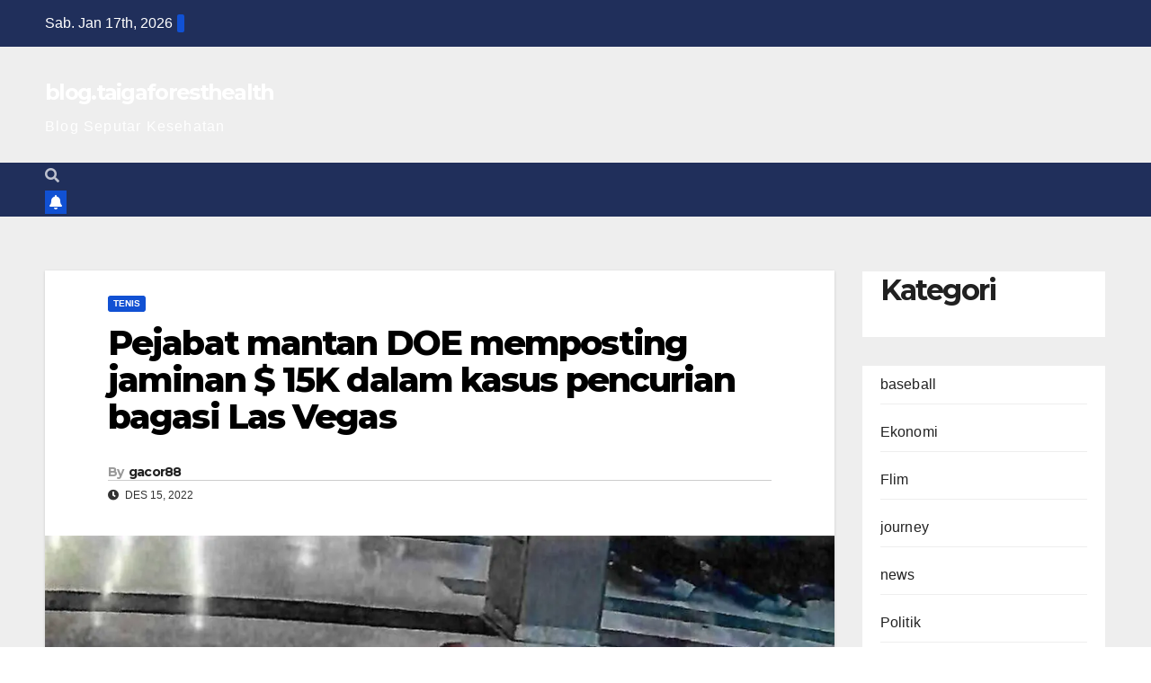

--- FILE ---
content_type: text/html; charset=utf-8
request_url: https://blog.taigaforesthealth.com/pejabat-mantan-doe-memposting-jaminan-15k-dalam-kasus-pencurian-bagasi-las-vegas/
body_size: 22315
content:
<!DOCTYPE html>
<html lang="id" amp="" data-amp-auto-lightbox-disable transformed="self;v=1" i-amphtml-layout="" i-amphtml-no-boilerplate="">
<head><meta charset="UTF-8"><meta name="viewport" content="width=device-width"><link rel="preconnect" href="https://cdn.ampproject.org"><style amp-runtime="" i-amphtml-version="012512221826001">html{overflow-x:hidden!important}html.i-amphtml-fie{height:100%!important;width:100%!important}html:not([amp4ads]),html:not([amp4ads]) body{height:auto!important}html:not([amp4ads]) body{margin:0!important}body{-webkit-text-size-adjust:100%;-moz-text-size-adjust:100%;-ms-text-size-adjust:100%;text-size-adjust:100%}html.i-amphtml-singledoc.i-amphtml-embedded{-ms-touch-action:pan-y pinch-zoom;touch-action:pan-y pinch-zoom}html.i-amphtml-fie>body,html.i-amphtml-singledoc>body{overflow:visible!important}html.i-amphtml-fie:not(.i-amphtml-inabox)>body,html.i-amphtml-singledoc:not(.i-amphtml-inabox)>body{position:relative!important}html.i-amphtml-ios-embed-legacy>body{overflow-x:hidden!important;overflow-y:auto!important;position:absolute!important}html.i-amphtml-ios-embed{overflow-y:auto!important;position:static}#i-amphtml-wrapper{overflow-x:hidden!important;overflow-y:auto!important;position:absolute!important;top:0!important;left:0!important;right:0!important;bottom:0!important;margin:0!important;display:block!important}html.i-amphtml-ios-embed.i-amphtml-ios-overscroll,html.i-amphtml-ios-embed.i-amphtml-ios-overscroll>#i-amphtml-wrapper{-webkit-overflow-scrolling:touch!important}#i-amphtml-wrapper>body{position:relative!important;border-top:1px solid transparent!important}#i-amphtml-wrapper+body{visibility:visible}#i-amphtml-wrapper+body .i-amphtml-lightbox-element,#i-amphtml-wrapper+body[i-amphtml-lightbox]{visibility:hidden}#i-amphtml-wrapper+body[i-amphtml-lightbox] .i-amphtml-lightbox-element{visibility:visible}#i-amphtml-wrapper.i-amphtml-scroll-disabled,.i-amphtml-scroll-disabled{overflow-x:hidden!important;overflow-y:hidden!important}amp-instagram{padding:54px 0px 0px!important;background-color:#fff}amp-iframe iframe{box-sizing:border-box!important}[amp-access][amp-access-hide]{display:none}[subscriptions-dialog],body:not(.i-amphtml-subs-ready) [subscriptions-action],body:not(.i-amphtml-subs-ready) [subscriptions-section]{display:none!important}amp-experiment,amp-live-list>[update]{display:none}amp-list[resizable-children]>.i-amphtml-loading-container.amp-hidden{display:none!important}amp-list [fetch-error],amp-list[load-more] [load-more-button],amp-list[load-more] [load-more-end],amp-list[load-more] [load-more-failed],amp-list[load-more] [load-more-loading]{display:none}amp-list[diffable] div[role=list]{display:block}amp-story-page,amp-story[standalone]{min-height:1px!important;display:block!important;height:100%!important;margin:0!important;padding:0!important;overflow:hidden!important;width:100%!important}amp-story[standalone]{background-color:#000!important;position:relative!important}amp-story-page{background-color:#757575}amp-story .amp-active>div,amp-story .i-amphtml-loader-background{display:none!important}amp-story-page:not(:first-of-type):not([distance]):not([active]){transform:translateY(1000vh)!important}amp-autocomplete{position:relative!important;display:inline-block!important}amp-autocomplete>input,amp-autocomplete>textarea{padding:0.5rem;border:1px solid rgba(0,0,0,.33)}.i-amphtml-autocomplete-results,amp-autocomplete>input,amp-autocomplete>textarea{font-size:1rem;line-height:1.5rem}[amp-fx^=fly-in]{visibility:hidden}amp-script[nodom],amp-script[sandboxed]{position:fixed!important;top:0!important;width:1px!important;height:1px!important;overflow:hidden!important;visibility:hidden}
/*# sourceURL=/css/ampdoc.css*/[hidden]{display:none!important}.i-amphtml-element{display:inline-block}.i-amphtml-blurry-placeholder{transition:opacity 0.3s cubic-bezier(0.0,0.0,0.2,1)!important;pointer-events:none}[layout=nodisplay]:not(.i-amphtml-element){display:none!important}.i-amphtml-layout-fixed,[layout=fixed][width][height]:not(.i-amphtml-layout-fixed){display:inline-block;position:relative}.i-amphtml-layout-responsive,[layout=responsive][width][height]:not(.i-amphtml-layout-responsive),[width][height][heights]:not([layout]):not(.i-amphtml-layout-responsive),[width][height][sizes]:not(img):not([layout]):not(.i-amphtml-layout-responsive){display:block;position:relative}.i-amphtml-layout-intrinsic,[layout=intrinsic][width][height]:not(.i-amphtml-layout-intrinsic){display:inline-block;position:relative;max-width:100%}.i-amphtml-layout-intrinsic .i-amphtml-sizer{max-width:100%}.i-amphtml-intrinsic-sizer{max-width:100%;display:block!important}.i-amphtml-layout-container,.i-amphtml-layout-fixed-height,[layout=container],[layout=fixed-height][height]:not(.i-amphtml-layout-fixed-height){display:block;position:relative}.i-amphtml-layout-fill,.i-amphtml-layout-fill.i-amphtml-notbuilt,[layout=fill]:not(.i-amphtml-layout-fill),body noscript>*{display:block;overflow:hidden!important;position:absolute;top:0;left:0;bottom:0;right:0}body noscript>*{position:absolute!important;width:100%;height:100%;z-index:2}body noscript{display:inline!important}.i-amphtml-layout-flex-item,[layout=flex-item]:not(.i-amphtml-layout-flex-item){display:block;position:relative;-ms-flex:1 1 auto;flex:1 1 auto}.i-amphtml-layout-fluid{position:relative}.i-amphtml-layout-size-defined{overflow:hidden!important}.i-amphtml-layout-awaiting-size{position:absolute!important;top:auto!important;bottom:auto!important}i-amphtml-sizer{display:block!important}@supports (aspect-ratio:1/1){i-amphtml-sizer.i-amphtml-disable-ar{display:none!important}}.i-amphtml-blurry-placeholder,.i-amphtml-fill-content{display:block;height:0;max-height:100%;max-width:100%;min-height:100%;min-width:100%;width:0;margin:auto}.i-amphtml-layout-size-defined .i-amphtml-fill-content{position:absolute;top:0;left:0;bottom:0;right:0}.i-amphtml-replaced-content,.i-amphtml-screen-reader{padding:0!important;border:none!important}.i-amphtml-screen-reader{position:fixed!important;top:0px!important;left:0px!important;width:4px!important;height:4px!important;opacity:0!important;overflow:hidden!important;margin:0!important;display:block!important;visibility:visible!important}.i-amphtml-screen-reader~.i-amphtml-screen-reader{left:8px!important}.i-amphtml-screen-reader~.i-amphtml-screen-reader~.i-amphtml-screen-reader{left:12px!important}.i-amphtml-screen-reader~.i-amphtml-screen-reader~.i-amphtml-screen-reader~.i-amphtml-screen-reader{left:16px!important}.i-amphtml-unresolved{position:relative;overflow:hidden!important}.i-amphtml-select-disabled{-webkit-user-select:none!important;-ms-user-select:none!important;user-select:none!important}.i-amphtml-notbuilt,[layout]:not(.i-amphtml-element),[width][height][heights]:not([layout]):not(.i-amphtml-element),[width][height][sizes]:not(img):not([layout]):not(.i-amphtml-element){position:relative;overflow:hidden!important;color:transparent!important}.i-amphtml-notbuilt:not(.i-amphtml-layout-container)>*,[layout]:not([layout=container]):not(.i-amphtml-element)>*,[width][height][heights]:not([layout]):not(.i-amphtml-element)>*,[width][height][sizes]:not([layout]):not(.i-amphtml-element)>*{display:none}amp-img:not(.i-amphtml-element)[i-amphtml-ssr]>img.i-amphtml-fill-content{display:block}.i-amphtml-notbuilt:not(.i-amphtml-layout-container),[layout]:not([layout=container]):not(.i-amphtml-element),[width][height][heights]:not([layout]):not(.i-amphtml-element),[width][height][sizes]:not(img):not([layout]):not(.i-amphtml-element){color:transparent!important;line-height:0!important}.i-amphtml-ghost{visibility:hidden!important}.i-amphtml-element>[placeholder],[layout]:not(.i-amphtml-element)>[placeholder],[width][height][heights]:not([layout]):not(.i-amphtml-element)>[placeholder],[width][height][sizes]:not([layout]):not(.i-amphtml-element)>[placeholder]{display:block;line-height:normal}.i-amphtml-element>[placeholder].amp-hidden,.i-amphtml-element>[placeholder].hidden{visibility:hidden}.i-amphtml-element:not(.amp-notsupported)>[fallback],.i-amphtml-layout-container>[placeholder].amp-hidden,.i-amphtml-layout-container>[placeholder].hidden{display:none}.i-amphtml-layout-size-defined>[fallback],.i-amphtml-layout-size-defined>[placeholder]{position:absolute!important;top:0!important;left:0!important;right:0!important;bottom:0!important;z-index:1}amp-img[i-amphtml-ssr]:not(.i-amphtml-element)>[placeholder]{z-index:auto}.i-amphtml-notbuilt>[placeholder]{display:block!important}.i-amphtml-hidden-by-media-query{display:none!important}.i-amphtml-element-error{background:red!important;color:#fff!important;position:relative!important}.i-amphtml-element-error:before{content:attr(error-message)}i-amp-scroll-container,i-amphtml-scroll-container{position:absolute;top:0;left:0;right:0;bottom:0;display:block}i-amp-scroll-container.amp-active,i-amphtml-scroll-container.amp-active{overflow:auto;-webkit-overflow-scrolling:touch}.i-amphtml-loading-container{display:block!important;pointer-events:none;z-index:1}.i-amphtml-notbuilt>.i-amphtml-loading-container{display:block!important}.i-amphtml-loading-container.amp-hidden{visibility:hidden}.i-amphtml-element>[overflow]{cursor:pointer;position:relative;z-index:2;visibility:hidden;display:initial;line-height:normal}.i-amphtml-layout-size-defined>[overflow]{position:absolute}.i-amphtml-element>[overflow].amp-visible{visibility:visible}template{display:none!important}.amp-border-box,.amp-border-box *,.amp-border-box :after,.amp-border-box :before{box-sizing:border-box}amp-pixel{display:none!important}amp-analytics,amp-auto-ads,amp-story-auto-ads{position:fixed!important;top:0!important;width:1px!important;height:1px!important;overflow:hidden!important;visibility:hidden}amp-story{visibility:hidden!important}html.i-amphtml-fie>amp-analytics{position:initial!important}[visible-when-invalid]:not(.visible),form [submit-error],form [submit-success],form [submitting]{display:none}amp-accordion{display:block!important}@media (min-width:1px){:where(amp-accordion>section)>:first-child{margin:0;background-color:#efefef;padding-right:20px;border:1px solid #dfdfdf}:where(amp-accordion>section)>:last-child{margin:0}}amp-accordion>section{float:none!important}amp-accordion>section>*{float:none!important;display:block!important;overflow:hidden!important;position:relative!important}amp-accordion,amp-accordion>section{margin:0}amp-accordion:not(.i-amphtml-built)>section>:last-child{display:none!important}amp-accordion:not(.i-amphtml-built)>section[expanded]>:last-child{display:block!important}
/*# sourceURL=/css/ampshared.css*/</style><meta name="robots" content="index, follow, max-image-preview:large, max-snippet:-1, max-video-preview:-1"><meta name="description" content="Samuel Otis Brinton, mantan pejabat Departemen Energi yang dicurigai dalam pencurian barang bawaan wanita baru-baru ini di bandara Las Vegas dan"><meta property="og:locale" content="id_ID"><meta property="og:type" content="article"><meta property="og:title" content="Pejabat mantan DOE memposting jaminan $ 15K dalam kasus pencurian bagasi Las Vegas"><meta property="og:description" content="Samuel Otis Brinton, mantan pejabat Departemen Energi yang dicurigai dalam pencurian barang bawaan wanita baru-baru ini di bandara Las Vegas dan"><meta property="og:url" content="https://blog.taigaforesthealth.com/pejabat-mantan-doe-memposting-jaminan-15k-dalam-kasus-pencurian-bagasi-las-vegas/"><meta property="og:site_name" content="blog.taigaforesthealth"><meta property="article:published_time" content="2022-12-14T22:20:05+00:00"><meta property="og:image" content="https://www.reviewjournal.com/wp-content/uploads/2022/12/17247460_web1_ReidSurv0709.jpg"><meta property="og:image" content="https://www.reviewjournal.com/wp-content/uploads/2022/12/17247460_web1_ReidSurv0709.jpg"><meta property="og:image:width" content="1024"><meta property="og:image:height" content="1024"><meta property="og:image:type" content="image/jpeg"><meta name="author" content="gacor88"><meta name="twitter:card" content="summary_large_image"><meta name="twitter:image" content="https://www.reviewjournal.com/wp-content/uploads/2022/12/17247460_web1_ReidSurv0709.jpg"><meta name="twitter:label1" content="Ditulis oleh"><meta name="twitter:data1" content="gacor88"><meta name="twitter:label2" content="Estimasi waktu membaca"><meta name="twitter:data2" content="3 menit"><meta name="generator" content="WordPress 6.9"><meta name="generator" content="AMP Plugin v2.5.5; mode=standard"><meta name="msapplication-TileImage" content="https://blog.taigaforesthealth.com/wp-content/uploads/2023/07/download.png"><link rel="preconnect" href="https://fonts.gstatic.com/" crossorigin=""><link rel="dns-prefetch" href="//fonts.googleapis.com"><link rel="preload" href="https://blog.taigaforesthealth.com/wp-content/themes/newsup/css/font-awesome/webfonts/fa-brands-400.eot#iefix" as="font" crossorigin=""><link rel="preload" href="https://blog.taigaforesthealth.com/wp-content/themes/newsup/css/font-awesome/webfonts/fa-regular-400.eot#iefix" as="font" crossorigin=""><link rel="preload" href="https://blog.taigaforesthealth.com/wp-content/themes/newsup/css/font-awesome/webfonts/fa-solid-900.eot#iefix" as="font" crossorigin=""><link rel="preconnect" href="https://fonts.gstatic.com" crossorigin=""><link rel="dns-prefetch" href="https://fonts.gstatic.com"><link rel="preload" as="image" href="https://www.reviewjournal.com/wp-content/uploads/2022/12/17247460_web1_ReidSurv0709.jpg"><link rel="preload" as="image" href="https://www.reviewjournal.com/wp-content/uploads/2022/12/17247460_web1_ReidSurv0709.jpg"><script async="" src="https://cdn.ampproject.org/v0.mjs" type="module" crossorigin="anonymous"></script><script async nomodule src="https://cdn.ampproject.org/v0.js" crossorigin="anonymous"></script><script src="https://cdn.ampproject.org/v0/amp-form-0.1.mjs" async="" custom-element="amp-form" type="module" crossorigin="anonymous"></script><script async nomodule src="https://cdn.ampproject.org/v0/amp-form-0.1.js" crossorigin="anonymous" custom-element="amp-form"></script><link rel="icon" href="https://blog.taigaforesthealth.com/wp-content/uploads/2023/07/download-150x150.png" sizes="32x32"><link rel="icon" href="https://blog.taigaforesthealth.com/wp-content/uploads/2023/07/download.png" sizes="192x192"><link crossorigin="anonymous" rel="stylesheet" id="newsup-fonts-css" href="https://fonts.googleapis.com/css?family=Montserrat%3A400%2C500%2C700%2C800%7CWork%2BSans%3A300%2C400%2C500%2C600%2C700%2C800%2C900%26display%3Dswap&amp;subset=latin%2Clatin-ext" media="all"><style amp-custom="">amp-img:is([sizes=auto i],[sizes^="auto," i]){contain-intrinsic-size:3000px 1500px}amp-img.amp-wp-enforced-sizes{object-fit:contain}amp-img img,amp-img noscript{image-rendering:inherit;object-fit:inherit;object-position:inherit}.wp-block-archives{box-sizing:border-box}:where(.wp-block-button__link){border-radius:9999px;box-shadow:none;padding:calc(.667em + 2px) calc(1.333em + 2px);text-decoration:none}:root :where(.wp-block-button .wp-block-button__link.is-style-outline),:root :where(.wp-block-button.is-style-outline>.wp-block-button__link){border:2px solid;padding:.667em 1.333em}:root :where(.wp-block-button .wp-block-button__link.is-style-outline:not(.has-text-color)),:root :where(.wp-block-button.is-style-outline>.wp-block-button__link:not(.has-text-color)){color:currentColor}:root :where(.wp-block-button .wp-block-button__link.is-style-outline:not(.has-background)),:root :where(.wp-block-button.is-style-outline>.wp-block-button__link:not(.has-background)){background-color:initial;background-image:none}.wp-block-categories{box-sizing:border-box}:where(.wp-block-columns){margin-bottom:1.75em}:where(.wp-block-columns.has-background){padding:1.25em 2.375em}:where(.wp-block-post-comments input[type=submit]){border:none}:where(.wp-block-cover-image:not(.has-text-color)),:where(.wp-block-cover:not(.has-text-color)){color:#fff}:where(.wp-block-cover-image.is-light:not(.has-text-color)),:where(.wp-block-cover.is-light:not(.has-text-color)){color:#000}:root :where(.wp-block-cover h1:not(.has-text-color)),:root :where(.wp-block-cover h2:not(.has-text-color)),:root :where(.wp-block-cover h3:not(.has-text-color)),:root :where(.wp-block-cover h4:not(.has-text-color)),:root :where(.wp-block-cover h5:not(.has-text-color)),:root :where(.wp-block-cover h6:not(.has-text-color)),:root :where(.wp-block-cover p:not(.has-text-color)){color:inherit}:where(.wp-block-file){margin-bottom:1.5em}:where(.wp-block-file__button){border-radius:2em;display:inline-block;padding:.5em 1em}:where(.wp-block-file__button):where(a):active,:where(.wp-block-file__button):where(a):focus,:where(.wp-block-file__button):where(a):hover,:where(.wp-block-file__button):where(a):visited{box-shadow:none;color:#fff;opacity:.85;text-decoration:none}:where(.wp-block-form-input__input){font-size:1em;margin-bottom:.5em;padding:0 .5em}:where(.wp-block-form-input__input)[type=date],:where(.wp-block-form-input__input)[type=datetime-local],:where(.wp-block-form-input__input)[type=datetime],:where(.wp-block-form-input__input)[type=email],:where(.wp-block-form-input__input)[type=month],:where(.wp-block-form-input__input)[type=number],:where(.wp-block-form-input__input)[type=password],:where(.wp-block-form-input__input)[type=search],:where(.wp-block-form-input__input)[type=tel],:where(.wp-block-form-input__input)[type=text],:where(.wp-block-form-input__input)[type=time],:where(.wp-block-form-input__input)[type=url],:where(.wp-block-form-input__input)[type=week]{border-style:solid;border-width:1px;line-height:2;min-height:2em}:where(.wp-block-group.wp-block-group-is-layout-constrained){position:relative}@keyframes show-content-image{0%{visibility:hidden}99%{visibility:hidden}to{visibility:visible}}@keyframes turn-on-visibility{0%{opacity:0}to{opacity:1}}@keyframes turn-off-visibility{0%{opacity:1;visibility:visible}99%{opacity:0;visibility:visible}to{opacity:0;visibility:hidden}}@keyframes lightbox-zoom-in{0%{transform:translate(calc(( -100vw + var(--wp--lightbox-scrollbar-width) ) / 2 + var(--wp--lightbox-initial-left-position)),calc(-50vh + var(--wp--lightbox-initial-top-position))) scale(var(--wp--lightbox-scale))}to{transform:translate(-50%,-50%) scale(1)}}@keyframes lightbox-zoom-out{0%{transform:translate(-50%,-50%) scale(1);visibility:visible}99%{visibility:visible}to{transform:translate(calc(( -100vw + var(--wp--lightbox-scrollbar-width) ) / 2 + var(--wp--lightbox-initial-left-position)),calc(-50vh + var(--wp--lightbox-initial-top-position))) scale(var(--wp--lightbox-scale));visibility:hidden}}:where(.wp-block-latest-comments:not([data-amp-original-style*=line-height] .wp-block-latest-comments__comment)){line-height:1.1}:where(.wp-block-latest-comments:not([data-amp-original-style*=line-height] .wp-block-latest-comments__comment-excerpt p)){line-height:1.8}.wp-block-latest-posts{box-sizing:border-box}.wp-block-latest-posts.wp-block-latest-posts__list{list-style:none}.wp-block-latest-posts.wp-block-latest-posts__list li{clear:both;overflow-wrap:break-word}:root :where(.wp-block-latest-posts.is-grid){padding:0}:root :where(.wp-block-latest-posts.wp-block-latest-posts__list){padding-left:0}ul{box-sizing:border-box}:root :where(.wp-block-list.has-background){padding:1.25em 2.375em}:where(.wp-block-navigation.has-background .wp-block-navigation-item a:not(.wp-element-button)),:where(.wp-block-navigation.has-background .wp-block-navigation-submenu a:not(.wp-element-button)){padding:.5em 1em}:where(.wp-block-navigation .wp-block-navigation__submenu-container .wp-block-navigation-item a:not(.wp-element-button)),:where(.wp-block-navigation .wp-block-navigation__submenu-container .wp-block-navigation-submenu a:not(.wp-element-button)),:where(.wp-block-navigation .wp-block-navigation__submenu-container .wp-block-navigation-submenu button.wp-block-navigation-item__content),:where(.wp-block-navigation .wp-block-navigation__submenu-container .wp-block-pages-list__item button.wp-block-navigation-item__content){padding:.5em 1em}@keyframes overlay-menu__fade-in-animation{0%{opacity:0;transform:translateY(.5em)}to{opacity:1;transform:translateY(0)}}:root :where(p.has-background){padding:1.25em 2.375em}:where(p.has-text-color:not(.has-link-color)) a{color:inherit}:where(.wp-block-post-comments-form input:not([type=submit])),:where(.wp-block-post-comments-form textarea){border:1px solid #949494;font-family:inherit;font-size:1em}:where(.wp-block-post-comments-form input:where(:not([type=submit]):not([type=checkbox]))),:where(.wp-block-post-comments-form textarea){padding:calc(.667em + 2px)}:where(.wp-block-post-excerpt){box-sizing:border-box;margin-bottom:var(--wp--style--block-gap);margin-top:var(--wp--style--block-gap)}:where(.wp-block-preformatted.has-background){padding:1.25em 2.375em}:where(.wp-block-search__button){border:1px solid #ccc;padding:6px 10px}:where(.wp-block-search__input){appearance:none;border:1px solid #949494;flex-grow:1;font-family:inherit;font-size:inherit;font-style:inherit;font-weight:inherit;letter-spacing:inherit;line-height:inherit;margin-left:0;margin-right:0;min-width:3rem;padding:8px;text-transform:inherit}:where(.wp-block-search__input):not(#_#_#_#_#_#_#_){text-decoration:unset}:where(.wp-block-search__button-inside .wp-block-search__inside-wrapper){background-color:#fff;border:1px solid #949494;box-sizing:border-box;padding:4px}:where(.wp-block-search__button-inside .wp-block-search__inside-wrapper) :where(.wp-block-search__button){padding:4px 8px}:root :where(.wp-block-separator.is-style-dots){height:auto;line-height:1;text-align:center}:root :where(.wp-block-separator.is-style-dots):before{color:currentColor;content:"···";font-family:serif;font-size:1.5em;letter-spacing:2em;padding-left:2em}:root :where(.wp-block-site-logo.is-style-rounded){border-radius:9999px}:root :where(.wp-block-social-links .wp-social-link a){padding:.25em}:root :where(.wp-block-social-links.is-style-logos-only .wp-social-link a){padding:0}:root :where(.wp-block-social-links.is-style-pill-shape .wp-social-link a){padding-left:.6666666667em;padding-right:.6666666667em}:root :where(.wp-block-tag-cloud.is-style-outline){display:flex;flex-wrap:wrap;gap:1ch}:root :where(.wp-block-tag-cloud.is-style-outline a){border:1px solid;margin-right:0;padding:1ch 2ch}:root :where(.wp-block-tag-cloud.is-style-outline a):not(#_#_#_#_#_#_#_#_){font-size:unset;text-decoration:none}:root :where(.wp-block-table-of-contents){box-sizing:border-box}:where(.wp-block-term-description){box-sizing:border-box;margin-bottom:var(--wp--style--block-gap);margin-top:var(--wp--style--block-gap)}:where(pre.wp-block-verse){font-family:inherit}:root{--wp-block-synced-color:#7a00df;--wp-block-synced-color--rgb:122,0,223;--wp-bound-block-color:var(--wp-block-synced-color);--wp-editor-canvas-background:#ddd;--wp-admin-theme-color:#007cba;--wp-admin-theme-color--rgb:0,124,186;--wp-admin-theme-color-darker-10:#006ba1;--wp-admin-theme-color-darker-10--rgb:0,107,160.5;--wp-admin-theme-color-darker-20:#005a87;--wp-admin-theme-color-darker-20--rgb:0,90,135;--wp-admin-border-width-focus:2px}@media (min-resolution:192dpi){:root{--wp-admin-border-width-focus:1.5px}}:root{--wp--preset--font-size--normal:16px;--wp--preset--font-size--huge:42px}.screen-reader-text{border:0;clip-path:inset(50%);height:1px;margin:-1px;overflow:hidden;padding:0;position:absolute;width:1px}.screen-reader-text:not(#_#_#_#_#_#_#_){word-wrap:normal}.screen-reader-text:focus{background-color:#ddd;clip-path:none;color:#444;display:block;font-size:1em;height:auto;left:5px;line-height:normal;padding:15px 23px 14px;text-decoration:none;top:5px;width:auto;z-index:100000}html :where(.has-border-color){border-style:solid}html :where([data-amp-original-style*=border-top-color]){border-top-style:solid}html :where([data-amp-original-style*=border-right-color]){border-right-style:solid}html :where([data-amp-original-style*=border-bottom-color]){border-bottom-style:solid}html :where([data-amp-original-style*=border-left-color]){border-left-style:solid}html :where([data-amp-original-style*=border-width]){border-style:solid}html :where([data-amp-original-style*=border-top-width]){border-top-style:solid}html :where([data-amp-original-style*=border-right-width]){border-right-style:solid}html :where([data-amp-original-style*=border-bottom-width]){border-bottom-style:solid}html :where([data-amp-original-style*=border-left-width]){border-left-style:solid}html :where(amp-img[class*=wp-image-]),html :where(amp-anim[class*=wp-image-]){height:auto;max-width:100%}:where(figure){margin:0 0 1em}html :where(.is-position-sticky){--wp-admin--admin-bar--position-offset:var(--wp-admin--admin-bar--height,0px)}@media screen and (max-width:600px){html :where(.is-position-sticky){--wp-admin--admin-bar--position-offset:0px}}.wp-block-archives{box-sizing:border-box}.wp-block-categories{box-sizing:border-box}.wp-block-latest-posts{box-sizing:border-box}.wp-block-latest-posts.wp-block-latest-posts__list{list-style:none}.wp-block-latest-posts.wp-block-latest-posts__list li{clear:both;overflow-wrap:break-word}:root :where(.wp-block-latest-posts.is-grid){padding:0}:root :where(.wp-block-latest-posts.wp-block-latest-posts__list){padding-left:0}:root{--wp--preset--aspect-ratio--square:1;--wp--preset--aspect-ratio--4-3:4/3;--wp--preset--aspect-ratio--3-4:3/4;--wp--preset--aspect-ratio--3-2:3/2;--wp--preset--aspect-ratio--2-3:2/3;--wp--preset--aspect-ratio--16-9:16/9;--wp--preset--aspect-ratio--9-16:9/16;--wp--preset--color--black:#000;--wp--preset--color--cyan-bluish-gray:#abb8c3;--wp--preset--color--white:#fff;--wp--preset--color--pale-pink:#f78da7;--wp--preset--color--vivid-red:#cf2e2e;--wp--preset--color--luminous-vivid-orange:#ff6900;--wp--preset--color--luminous-vivid-amber:#fcb900;--wp--preset--color--light-green-cyan:#7bdcb5;--wp--preset--color--vivid-green-cyan:#00d084;--wp--preset--color--pale-cyan-blue:#8ed1fc;--wp--preset--color--vivid-cyan-blue:#0693e3;--wp--preset--color--vivid-purple:#9b51e0;--wp--preset--gradient--vivid-cyan-blue-to-vivid-purple:linear-gradient(135deg,#0693e3 0%,#9b51e0 100%);--wp--preset--gradient--light-green-cyan-to-vivid-green-cyan:linear-gradient(135deg,#7adcb4 0%,#00d082 100%);--wp--preset--gradient--luminous-vivid-amber-to-luminous-vivid-orange:linear-gradient(135deg,#fcb900 0%,#ff6900 100%);--wp--preset--gradient--luminous-vivid-orange-to-vivid-red:linear-gradient(135deg,#ff6900 0%,#cf2e2e 100%);--wp--preset--gradient--very-light-gray-to-cyan-bluish-gray:linear-gradient(135deg,#eee 0%,#a9b8c3 100%);--wp--preset--gradient--cool-to-warm-spectrum:linear-gradient(135deg,#4aeadc 0%,#9778d1 20%,#cf2aba 40%,#ee2c82 60%,#fb6962 80%,#fef84c 100%);--wp--preset--gradient--blush-light-purple:linear-gradient(135deg,#ffceec 0%,#9896f0 100%);--wp--preset--gradient--blush-bordeaux:linear-gradient(135deg,#fecda5 0%,#fe2d2d 50%,#6b003e 100%);--wp--preset--gradient--luminous-dusk:linear-gradient(135deg,#ffcb70 0%,#c751c0 50%,#4158d0 100%);--wp--preset--gradient--pale-ocean:linear-gradient(135deg,#fff5cb 0%,#b6e3d4 50%,#33a7b5 100%);--wp--preset--gradient--electric-grass:linear-gradient(135deg,#caf880 0%,#71ce7e 100%);--wp--preset--gradient--midnight:linear-gradient(135deg,#020381 0%,#2874fc 100%);--wp--preset--font-size--small:13px;--wp--preset--font-size--medium:20px;--wp--preset--font-size--large:36px;--wp--preset--font-size--x-large:42px;--wp--preset--spacing--20:.44rem;--wp--preset--spacing--30:.67rem;--wp--preset--spacing--40:1rem;--wp--preset--spacing--50:1.5rem;--wp--preset--spacing--60:2.25rem;--wp--preset--spacing--70:3.38rem;--wp--preset--spacing--80:5.06rem;--wp--preset--shadow--natural:6px 6px 9px rgba(0,0,0,.2);--wp--preset--shadow--deep:12px 12px 50px rgba(0,0,0,.4);--wp--preset--shadow--sharp:6px 6px 0px rgba(0,0,0,.2);--wp--preset--shadow--outlined:6px 6px 0px -3px #fff,6px 6px #000;--wp--preset--shadow--crisp:6px 6px 0px #000}:where(.is-layout-flex){gap:.5em}:where(.is-layout-grid){gap:.5em}:where(.wp-block-columns.is-layout-flex){gap:2em}:where(.wp-block-columns.is-layout-grid){gap:2em}:where(.wp-block-post-template.is-layout-flex){gap:1.25em}:where(.wp-block-post-template.is-layout-grid){gap:1.25em}:root{--blue:#007bff;--indigo:#6610f2;--purple:#6f42c1;--pink:#e83e8c;--red:#dc3545;--orange:#fd7e14;--yellow:#ffc107;--green:#28a745;--teal:#20c997;--cyan:#17a2b8;--white:#fff;--gray:#6c757d;--gray-dark:#343a40;--primary:#007bff;--secondary:#6c757d;--success:#28a745;--info:#17a2b8;--warning:#ffc107;--danger:#dc3545;--light:#f8f9fa;--dark:#343a40;--breakpoint-xs:0;--breakpoint-sm:576px;--breakpoint-md:768px;--breakpoint-lg:992px;--breakpoint-xl:1200px;--font-family-sans-serif:-apple-system,BlinkMacSystemFont,"Segoe UI",Roboto,"Helvetica Neue",Arial,"Noto Sans",sans-serif,"Apple Color Emoji","Segoe UI Emoji","Segoe UI Symbol","Noto Color Emoji";--font-family-monospace:SFMono-Regular,Menlo,Monaco,Consolas,"Liberation Mono","Courier New",monospace}*,*::before,*::after{box-sizing:border-box}html{font-family:sans-serif;line-height:1.15;-webkit-text-size-adjust:100%;-webkit-tap-highlight-color:rgba(0,0,0,0)}article,aside,footer,header,main,nav{display:block}body{margin:0;font-family:-apple-system,BlinkMacSystemFont,"Segoe UI",Roboto,"Helvetica Neue",Arial,"Noto Sans",sans-serif,"Apple Color Emoji","Segoe UI Emoji","Segoe UI Symbol","Noto Color Emoji";font-size:1rem;font-weight:400;line-height:1.5;color:#212529;text-align:left;background-color:#fff}h1,h2,h4{margin-top:0;margin-bottom:.5rem}p{margin-top:0;margin-bottom:1rem}ul{margin-top:0;margin-bottom:1rem}ul ul{margin-bottom:0}strong{font-weight:bolder}a{color:#007bff;text-decoration:none;background-color:transparent}a:hover{color:#0056b3;text-decoration:underline}a:not([href]){color:inherit;text-decoration:none}a:not([href]):hover{color:inherit;text-decoration:none}amp-img{vertical-align:middle;border-style:none}button{border-radius:0}button:focus{outline:1px dotted;outline:5px auto -webkit-focus-ring-color}input,button{margin:0;font-family:inherit;font-size:inherit;line-height:inherit}button,input{overflow:visible}button{text-transform:none}button,[type="button"],[type="reset"],[type="submit"]{-webkit-appearance:button}button:not(:disabled),[type="button"]:not(:disabled),[type="reset"]:not(:disabled),[type="submit"]:not(:disabled){cursor:pointer}button::-moz-focus-inner,[type="button"]::-moz-focus-inner,[type="reset"]::-moz-focus-inner,[type="submit"]::-moz-focus-inner{padding:0;border-style:none}input[type="radio"],input[type="checkbox"]{box-sizing:border-box;padding:0}input[type="date"],input[type="time"],input[type="datetime-local"],input[type="month"]{-webkit-appearance:listbox}[type="number"]::-webkit-inner-spin-button,[type="number"]::-webkit-outer-spin-button{height:auto}[type="search"]{outline-offset:-2px;-webkit-appearance:none}[type="search"]::-webkit-search-decoration{-webkit-appearance:none}::-webkit-file-upload-button{font:inherit;-webkit-appearance:button}[hidden]:not(#_#_#_#_#_#_#_){display:none}h1,h2,h4{margin-bottom:.5rem;font-weight:500;line-height:1.2}h1{font-size:2.5rem}h2{font-size:2rem}h4{font-size:1.5rem}.small{font-size:80%;font-weight:400}.img-fluid{max-width:100%;height:auto}.container-fluid{width:100%;padding-right:15px;padding-left:15px;margin-right:auto;margin-left:auto}.row{display:-ms-flexbox;display:flex;-ms-flex-wrap:wrap;flex-wrap:wrap;margin-right:-15px;margin-left:-15px}.col-sm-6,.col-md-3,.col-md-4,.col-md-6,.col-md-9,.col-md-12,.col-lg-3{position:relative;width:100%;padding-right:15px;padding-left:15px}@media (min-width: 576px){.col-sm-6{-ms-flex:0 0 50%;flex:0 0 50%;max-width:50%}}@media (min-width: 768px){.col-md-3{-ms-flex:0 0 25%;flex:0 0 25%;max-width:25%}.col-md-4{-ms-flex:0 0 33.333333%;flex:0 0 33.333333%;max-width:33.333333%}.col-md-6{-ms-flex:0 0 50%;flex:0 0 50%;max-width:50%}.col-md-9{-ms-flex:0 0 75%;flex:0 0 75%;max-width:75%}.col-md-12{-ms-flex:0 0 100%;flex:0 0 100%;max-width:100%}}@media (min-width: 992px){.col-lg-3{-ms-flex:0 0 25%;flex:0 0 25%;max-width:25%}}.form-control{display:block;width:100%;height:calc(1.5em + .75rem + 2px);padding:.375rem .75rem;font-size:1rem;font-weight:400;line-height:1.5;color:#495057;background-color:#fff;background-clip:padding-box;border:1px solid #ced4da;border-radius:.25rem;transition:border-color .15s ease-in-out,box-shadow .15s ease-in-out}@media (prefers-reduced-motion: reduce){.form-control{transition:none}}.form-control::-ms-expand{background-color:transparent;border:0}.form-control:-moz-focusring{color:transparent;text-shadow:0 0 0 #495057}.form-control:focus{color:#495057;background-color:#fff;border-color:#80bdff;outline:0;box-shadow:0 0 0 .2rem rgba(0,123,255,.25)}.form-control::-webkit-input-placeholder{color:#6c757d;opacity:1}.form-control::-moz-placeholder{color:#6c757d;opacity:1}.form-control:-ms-input-placeholder{color:#6c757d;opacity:1}.form-control::-ms-input-placeholder{color:#6c757d;opacity:1}.form-control::placeholder{color:#6c757d;opacity:1}.form-control:disabled,.form-control[readonly]{background-color:#e9ecef;opacity:1}.btn{display:inline-block;font-weight:400;color:#212529;text-align:center;vertical-align:middle;cursor:pointer;-webkit-user-select:none;-moz-user-select:none;-ms-user-select:none;user-select:none;background-color:transparent;border:1px solid transparent;padding:.375rem .75rem;font-size:1rem;line-height:1.5;border-radius:.25rem;transition:color .15s ease-in-out,background-color .15s ease-in-out,border-color .15s ease-in-out,box-shadow .15s ease-in-out}@media (prefers-reduced-motion: reduce){.btn{transition:none}}.btn:hover{color:#212529;text-decoration:none}.btn:focus,.btn:focus-within{outline:0;box-shadow:0 0 0 .2rem rgba(0,123,255,.25)}.btn:disabled{opacity:.65}.collapse:not(.show){display:none}.dropdown{position:relative}.dropdown-toggle{white-space:nowrap}.dropdown-toggle::after{display:inline-block;margin-left:.255em;vertical-align:.255em;content:"";border-top:.3em solid;border-right:.3em solid transparent;border-bottom:0;border-left:.3em solid transparent}.dropdown-toggle:empty::after{margin-left:0}.dropdown-menu{position:absolute;top:100%;left:0;z-index:1000;display:none;float:left;min-width:10rem;padding:.5rem 0;margin:.125rem 0 0;font-size:1rem;color:#212529;text-align:left;list-style:none;background-color:#fff;background-clip:padding-box;border:1px solid rgba(0,0,0,.15);border-radius:.25rem}.dropdown-menu.show{display:block}.input-group{position:relative;display:-ms-flexbox;display:flex;-ms-flex-wrap:wrap;flex-wrap:wrap;-ms-flex-align:stretch;align-items:stretch;width:100%}.input-group > .form-control{position:relative;-ms-flex:1 1 0%;flex:1 1 0%;min-width:0;margin-bottom:0}.input-group > .form-control + .form-control{margin-left:-1px}.input-group > .form-control:focus{z-index:3}.input-group > .form-control:not(:last-child){border-top-right-radius:0;border-bottom-right-radius:0}.input-group > .form-control:not(:first-child){border-top-left-radius:0;border-bottom-left-radius:0}.nav{display:-ms-flexbox;display:flex;-ms-flex-wrap:wrap;flex-wrap:wrap;padding-left:0;margin-bottom:0;list-style:none}.nav-link{display:block;padding:.5rem 1rem}.nav-link:hover,.nav-link:focus{text-decoration:none}.navbar{position:relative;display:-ms-flexbox;display:flex;-ms-flex-wrap:wrap;flex-wrap:wrap;-ms-flex-align:center;align-items:center;-ms-flex-pack:justify;justify-content:space-between;padding:.5rem 1rem}.navbar .container-fluid{display:-ms-flexbox;display:flex;-ms-flex-wrap:wrap;flex-wrap:wrap;-ms-flex-align:center;align-items:center;-ms-flex-pack:justify;justify-content:space-between}.navbar-nav{display:-ms-flexbox;display:flex;-ms-flex-direction:column;flex-direction:column;padding-left:0;margin-bottom:0;list-style:none}.navbar-nav .nav-link{padding-right:0;padding-left:0}.navbar-nav .dropdown-menu{position:static;float:none}.navbar-collapse{-ms-flex-preferred-size:100%;flex-basis:100%;-ms-flex-positive:1;flex-grow:1;-ms-flex-align:center;align-items:center}.navbar-toggler{padding:.25rem .75rem;font-size:1.25rem;line-height:1;background-color:transparent;border:1px solid transparent;border-radius:.25rem}.navbar-toggler:hover,.navbar-toggler:focus{text-decoration:none}@media (max-width: 991.98px){.navbar-expand-lg > .container-fluid{padding-right:0;padding-left:0}}@media (min-width: 992px){.navbar-expand-lg{-ms-flex-flow:row nowrap;flex-flow:row nowrap;-ms-flex-pack:start;justify-content:flex-start}.navbar-expand-lg .navbar-nav{-ms-flex-direction:row;flex-direction:row}.navbar-expand-lg .navbar-nav .dropdown-menu{position:absolute}.navbar-expand-lg .navbar-nav .nav-link{padding-right:.5rem;padding-left:.5rem}.navbar-expand-lg > .container-fluid{-ms-flex-wrap:nowrap;flex-wrap:nowrap}.navbar-expand-lg .navbar-collapse{-ms-flex-preferred-size:auto;flex-basis:auto}.navbar-expand-lg .navbar-collapse:not(#_#_#_#_#_#_#_){display:-ms-flexbox;display:flex}.navbar-expand-lg .navbar-toggler{display:none}}@-webkit-keyframes progress-bar-stripes{from{background-position:1rem 0}to{background-position:0 0}}@keyframes progress-bar-stripes{from{background-position:1rem 0}to{background-position:0 0}}.media{display:-ms-flexbox;display:flex;-ms-flex-align:start;align-items:flex-start}.media-body{-ms-flex:1;flex:1}@-webkit-keyframes spinner-border{to{-webkit-transform:rotate(360deg);transform:rotate(360deg)}}@keyframes spinner-border{to{-webkit-transform:rotate(360deg);transform:rotate(360deg)}}@-webkit-keyframes spinner-grow{0%{-webkit-transform:scale(0);transform:scale(0)}50%{opacity:1}}@keyframes spinner-grow{0%{-webkit-transform:scale(0);transform:scale(0)}50%{opacity:1}}.clearfix::after{display:block;clear:both;content:""}@media (min-width: 768px){.d-md-block:not(#_#_#_#_#_#_#_){display:block}}@media (min-width: 992px){.d-lg-flex:not(#_#_#_#_#_#_#_){display:-ms-flexbox;display:flex}}.align-items-center:not(#_#_#_#_#_#_#_){-ms-flex-align:center;align-items:center}.position-relative:not(#_#_#_#_#_#_#_){position:relative}.my-2:not(#_#_#_#_#_#_#_){margin-top:.5rem}.mx-2:not(#_#_#_#_#_#_#_){margin-right:.5rem}.mb-2:not(#_#_#_#_#_#_#_),.my-2:not(#_#_#_#_#_#_#_){margin-bottom:.5rem}.mx-2:not(#_#_#_#_#_#_#_){margin-left:.5rem}.mb-3:not(#_#_#_#_#_#_#_){margin-bottom:1rem}.mb-4:not(#_#_#_#_#_#_#_){margin-bottom:1.5rem}.pr-2:not(#_#_#_#_#_#_#_){padding-right:.5rem}.p-3:not(#_#_#_#_#_#_#_){padding:1rem}.pl-3:not(#_#_#_#_#_#_#_){padding-left:1rem}.mr-auto:not(#_#_#_#_#_#_#_),.mx-auto:not(#_#_#_#_#_#_#_){margin-right:auto}.ml-auto:not(#_#_#_#_#_#_#_),.mx-auto:not(#_#_#_#_#_#_#_){margin-left:auto}@media (min-width: 768px){.mb-md-0:not(#_#_#_#_#_#_#_){margin-bottom:0}}@media (min-width: 992px){.my-lg-0:not(#_#_#_#_#_#_#_){margin-top:0}.mb-lg-0:not(#_#_#_#_#_#_#_),.my-lg-0:not(#_#_#_#_#_#_#_){margin-bottom:0}}.text-right:not(#_#_#_#_#_#_#_){text-align:right}@media print{*:not(#_#_#_#_#_#_),*::before:not(#_#_#_#_#_#_#_#_),*::after:not(#_#_#_#_#_#_#_#_){text-shadow:none;box-shadow:none}a:not(.btn){text-decoration:underline}amp-img{page-break-inside:avoid}p,h2{orphans:3;widows:3}h2{page-break-after:avoid}@page{size:a3}body:not(#_#_#_#_#_#_#_#_){min-width:992px}.navbar{display:none}}.burger{position:relative;display:block;z-index:12;width:1.75rem;height:1rem;border:none;outline:none;background:none;visibility:visible;transform:rotate(0deg);transition:.35s ease}.burger-line{position:absolute;display:block;right:0;width:100%;height:2px;border:none;outline:none;opacity:1;transform:rotate(0deg);background-color:#fff;transition:.25s ease-in-out}.burger-line:nth-child(3){top:1rem}.burger-line:nth-child(1){top:0px}.burger-line:nth-child(2){top:.5rem}.navbar-toggler[aria-expanded="true"] .burger .burger-line:nth-child(1){top:.5rem;transform:rotate(135deg)}.navbar-toggler[aria-expanded="true"] .burger .burger-line:nth-child(2){right:-1.5rem;opacity:0;visibility:hidden}.navbar-toggler[aria-expanded="true"] .burger .burger-line:nth-child(3){top:.5rem;transform:rotate(-135deg)}.site-title{font-size:34px;margin-bottom:0;font-weight:700;font-family:"Montserrat",sans-serif;letter-spacing:-.05em;line-height:1.3}.navbar-header .site-description{letter-spacing:1.2px;margin-bottom:0}.m-header{display:none}.mg-head-detail{padding:8px 0}.mg-head-detail .info-left{display:block;float:left;margin:0;padding:0}.mg-head-detail .info-left li{display:inline-block;margin-right:15px;padding:0;line-height:35px}.mg-head-detail .info-left li span.time{margin-left:5px;padding:2px 4px;border-radius:2px;font-size:14px;font-weight:600;line-height:35px}.mg-head-detail .info-left li a{font-size:13px}.mg-head-detail .info-left i{font-size:14px;padding-right:10px}.info-right{display:block;float:right;margin:0;padding:0}.info-right li{display:inline-block;padding:0}.mg-head-detail .info-right li a{font-size:13px}.mg-head-detail .info-right i{font-size:14px;padding-right:10px}.mg-nav-widget-area{padding-bottom:0px}.mg-nav-widget-area .site-branding-text .site-title{margin-bottom:5px}.mg-menu-full{position:relative}.mg-headwidget .navbar-wp{position:inherit;left:0;right:0;top:0;margin:0;z-index:999;transition:all 1s ease-out;border-radius:0}.mg-headwidget .navbar-wp .navbar-nav > li> a{padding:10px 22px;font-size:14px;text-transform:uppercase;font-family:"Montserrat",sans-serif}.navbar-wp .navbar-nav > li> a.homebtn span{font-size:20px;line-height:.98}.navbar-wp .navbar-nav > li> a i{margin-left:5px}.mg-nav-widget-area-back{background-position:center;background-size:cover;background-repeat:no-repeat}.mg-nav-widget-area-back .inner{width:100%;padding:25px 0}.navbar-wp{margin:0;padding:0;border:none;border-radius:0;z-index:1000}.navbar-wp .navbar-nav > li> a{padding:30px 16px;margin-right:0;font-size:16px;letter-spacing:.5px;-webkit-transition:all .25s ease-out;-moz-transition:all .25s ease-out;transition:all .25s ease-out;margin-bottom:0px;font-weight:600;text-transform:capitalize;display:block}.navbar-wp .navbar-nav > .active > a,.navbar-wp .navbar-nav > .active > a:hover,.navbar-wp .navbar-nav > .active > a:focus{background:none}.navbar-wp .navbar-nav > li > ul > li > a i{padding-right:10px}.navbar-wp .dropdown-menu{min-width:250px;padding:0;border:none;border-radius:0;z-index:10;right:auto;left:0}.navbar-wp .dropdown-menu > li,.navbar-wp .dropdown-menu > li:last-child{border:0}.navbar-wp .dropdown-menu > li > a{padding:12px 15px;font-size:12px;font-family:"Poppins",sans-serif;display:block;transition:.3s;font-weight:normal;text-transform:uppercase}.navbar-wp .dropdown-menu > li > a:focus{outline:1px solid}.navbar-wp .dropdown-menu > .dropdown-menu{right:0;left:auto}.navbar-nav > li:last-child > .dropdown-menu{right:0;left:auto}.navbar-wp .dropdown-menu.searchinner{padding:10px}.navbar-wp .dropdown-menu.searchinner:not(#_#_#_#_#_#_#_){left:inherit;right:0}.navbar-wp .dropdown-menu.searchinner .btn{border:medium none;border-radius:0 4px 4px 0;height:40px;line-height:25px;padding:5px 15px}.mg-search-box .dropdown-toggle::after{display:none}.mobilehomebtn{display:none;width:30px;text-align:center;line-height:30px;height:30px}.btn-bell{padding:5px;line-height:1;display:inline-flex;align-items:center;justify-content:center}body{padding:0;margin:0;font-family:"Work Sans",sans-serif;font-size:16px;-webkit-font-smoothing:antialiased;font-weight:400;line-height:30px;word-wrap:break-word}.container-fluid{padding-right:50px;padding-left:50px}#content.home{padding-top:30px;padding-bottom:30px}a:hover{text-decoration:none}a:focus{outline:1px solid;text-decoration:underline}input:not([type]),input[type="email"],input[type="number"],input[type="password"],input[type="tel"],input[type="url"],input[type="text"],input[type="search"]{border-radius:0;margin-bottom:20px;box-shadow:inherit;padding:6px 12px;line-height:40px;border-width:2px;border-style:solid;width:100%}input[type="submit"],input[type="reset"],button{padding:5px 35px;line-height:30px;border-radius:4px;font-weight:bold;font-size:14px;border-width:1px;border-style:solid;transition:all .4s ease-in-out 0s;box-shadow:0 2px 2px 0 rgba(0,0,0,.14),0 3px 1px -2px rgba(0,0,0,.2),0 1px 5px 0 rgba(0,0,0,.12)}:where(.wp-block-search__button-inside .wp-block-search__inside-wrapper){border:none}input[type="submit"]:hover,input[type="reset"]:hover,button:hover,input[type="submit"]:focus,input[type="reset"]:focus,button:focus{transition:all .3s ease 0s}input[type="radio"],input[type="checkbox"]{margin-right:.5em;display:inline-block}.form-control{border-radius:0;margin-bottom:20px;box-shadow:inherit;padding:6px 12px;line-height:40px;border-width:2px;border-style:solid;height:40px}.form-control:focus{box-shadow:inherit}#content{padding-top:60px;padding-bottom:60px}.back-img{background-color:#333;background-position:50% 50%;background-repeat:no-repeat;position:relative;background-size:cover;overflow:hidden}.link-div{display:block;position:absolute;top:0;right:0;bottom:0;left:0}.page-content-single p a{text-decoration:underline}h1{font-size:34px;line-height:40px}h2{font-size:32px;line-height:35px}h4{font-size:24px;line-height:25px}h1,h2,h4{font-weight:700;font-family:"Montserrat",sans-serif;letter-spacing:-.05em;line-height:1.3;margin:0 0 1.4rem}amp-img{height:auto;max-width:100%}.btn{padding:2px 26px;line-height:30px;overflow:hidden;position:relative;border-radius:4px;font-weight:bold;display:inline-block;transition:all .2s ease 0s;border-width:2px;border-style:solid}.btn-theme:hover,.btn-theme:focus{transition:all .3s ease 0s;outline:none;box-shadow:0 4px 20px -5px rgba(0,0,0,.5)}.mg-sidebar .mg-widget.widget_block,.mg-widget.widget_block{padding:0 20px 10px 20px}.mg-sidebar .mg-widget.widget_block p{margin-top:1rem;margin-bottom:0rem}.mg-blog-post-box{margin-bottom:50px;padding:0;box-shadow:0 1px 3px rgba(0,0,0,.15);background:#fff}.mg-blog-post-box > .img-fluid{max-width:100%}.mg-blog-post-box .mg-blog-category{margin-bottom:10px}.mg-blog-post-box > .col-md-6{width:100%;max-width:100%;padding:0}.mg-blog-post-box .small{font-size:16px;line-height:25px;font-weight:400;padding:20px}.mg-blog-post-box .small.single{line-height:27px;padding:20px 40px 40px 40px;font-size:16px}.mg-blog-post-box .small > p{margin-bottom:20px}.mg-blog-post-box .small amp-img{max-width:100%;height:auto}.mg-blog-date{padding:0;font-size:12px;margin-right:14px;font-weight:500;text-transform:uppercase}.mg-blog-date span{font-size:16px}.mg-blog-post-box h4.title{font-size:22px;line-height:1.2;position:relative;font-weight:700;margin-bottom:10px;letter-spacing:-.05em;display:block;display:-webkit-box;max-height:100%;-webkit-line-clamp:3;-webkit-box-orient:vertical;overflow:hidden;text-overflow:ellipsis}.mg-blog-post-box h1.title.single{overflow:inherit;display:inherit}.mg-blog-category{margin:0px;width:auto}.mg-blog-category a{display:inline-block;font-size:10px;padding:4px 6px;line-height:10px;text-transform:uppercase;font-weight:700;cursor:pointer;border-radius:3px;margin-right:5px}.mg-blog-category a:hover{box-shadow:0px 8px 16px 0px rgba(0,0,0,.15)}.mg-blog-meta{padding:0;margin-bottom:8px;min-height:18px}.mg-blog-meta a{display:inline;font-weight:500;font-size:12px;padding:0;line-height:16px;text-transform:uppercase;letter-spacing:1px}.mg-blog-meta a amp-img{width:25px;height:25px;border-radius:50px;margin-right:5px}.mg-blog-meta .auth{margin-right:14px}.mg-blog-meta i{padding-right:4px}.mg-blog-meta .comments-link i{padding-right:6px;font-size:14px}.mg-blog-post-box .mg-header{padding:20px 70px}.mg-blog-post-box .mg-header h1{font-size:38px;font-weight:800;line-height:110%}.mg-blog-post-box .mg-header h4{font-size:14px;font-weight:700;border-bottom:1px solid #ccc;margin-bottom:0}.mg-blog-post-box .mg-header .mg-author-pic amp-img{width:50px;height:50px}.mg-blog-post-box .mg-header .mg-blog-date i{padding-right:4px}.mg-blog-post-box .mg-header .mg-info-author-block{border:none;box-shadow:inherit;margin:0;padding:10px 0}.mg-info-author-block{margin-bottom:30px;margin-top:-20px;padding:20px 40px;box-shadow:0 1px 3px rgba(0,0,0,.15)}.mg-info-author-block a{font-size:14px}.mg-info-author-block .row{margin:0}.mg-info-author-block h4{font-size:14px;font-weight:700}.mg-info-author-block h4 span{font-size:14px;padding-right:5px}.mg-info-author-block h4 span i{padding-right:5px}.mg-info-author-block .mg-author-pic amp-img{margin:0 25px 15px 0;float:left;border-radius:50%;box-shadow:0 2px 2px 0 rgba(0,0,0,.14),0 3px 1px -2px rgba(0,0,0,.2),0 1px 5px 0 rgba(0,0,0,.12);width:80px;height:80px}.mg-blog-inner{position:absolute;padding:10px 20px;bottom:0;width:100%;background:linear-gradient(to bottom,rgba(0,0,0,0) 0,rgba(0,0,0,.4) 50%,rgba(0,0,0,.7) 100%)}.mg-blog-inner h1{margin:0;padding:8px 0 0 0;font-weight:700;font-size:24px;line-height:28px}.mg-blog-inner h4.title,.mg-blog-post-box h4.title{overflow-y:hidden}.mg-blog-post-3{position:relative;padding:0}.mg-blog-post-3.minh{height:197px;margin-bottom:1.5rem}.mg-blog-post-3.minh  h4{line-height:25px;margin-bottom:.5rem}.mg-blog-inner h4,.mg-blog-inner h1.title{display:block;display:-webkit-box;max-height:100%;-webkit-line-clamp:2;-webkit-box-orient:vertical;overflow:hidden;text-overflow:ellipsis}.mg-sec-title{font-weight:bold;padding-bottom:0;border-width:0 0 2px 0;border-style:solid;margin-bottom:20px;position:relative}.mg-sec-title h4{margin:0px;font-weight:700;text-transform:uppercase;line-height:40px;padding:0 7px 0 15px;width:auto;height:40px;display:inline-block;position:relative;font-size:18px}.mg-sec-title h4::before{width:0;position:absolute;right:-29px;top:0px;height:0;border-style:solid;border-width:40px 0 0px 30px;content:""}.mg-posts-sec-inner amp-img{max-width:100%;height:auto}.mg-posts-sec-inner amp-img:hover{-webkit-transition:all .2s;-moz-transition:all .2s;-ms-transition:all .2s;-o-transition:all .2s;transition:all .2s;-webkit-opacity:.5;-moz-opacity:.5;-ms-opacity:.5;-o-opacity:.5;opacity:.5}.missed-inner{background:#fff;padding:15px;margin-bottom:30px}.mg-blog-post-3{position:relative;padding:0}.mg-sidebar a{transition:all .3s ease 0s}.mg-sidebar .mg-widget .btn{padding:2px 12px;border:none;border-radius:0;height:40px}.mg-sidebar .mg-widget{margin-bottom:30px;padding:10px 20px;border-radius:0;border-width:1px;border-style:solid;overflow-x:hidden}.mg-sidebar .mg-widget ul{padding:0;list-style:none}.mg-sidebar .mg-widget ul li:last-child{border:none;padding-bottom:0;margin-bottom:0}.mg-sidebar .mg-widget ul li{display:block;letter-spacing:.2px;line-height:22px;margin:0 0 10px;overflow:hidden;padding:0;border-width:0 0 1px 0;border-style:solid}.mg-sidebar .mg-sec-title{margin:-10px -20px 20px -20px}.mg-sidebar .mg-widget ul li{padding:10px 0;position:relative;transition:all .4s ease-in-out 0s}.mg-sidebar .mg-widget ul li a:hover{padding-left:10px;transition:all .4s ease-in-out 0s}footer{background-size:cover}footer .overlay{padding:40px 0 0 0}footer .mg-widget{margin-bottom:50px}footer .mg-widget:nth-child(4n+1){clear:both}footer .mg-widget ul{padding:0;list-style:none}footer .mg-widget ul li{display:block;letter-spacing:.2px;line-height:22px;margin:0 0 10px;overflow:hidden;padding:0;border-width:0 0 1px 0;border-style:solid}footer .mg-widget ul li{padding:8px 0;position:relative}footer .mg-widget ul li a:hover{transition:all .4s ease-in-out 0s}footer .mg-widget ul li:first-child{padding-top:0}footer .mg-widget ul li:last-child{border-bottom:none}footer .mg-widget ul li a{transition:all .4s ease-in-out 0s}footer .mg-widget ul li a:hover{padding-left:10px}footer .mg-widget{overflow:hidden}footer .mg-widget .form-control{background:rgba(0,0,0,0);color:#fff}footer .mg-widget .input-group-btn .btn{border-radius:0;padding:5px 35px;box-shadow:0 2px 5px 0 rgba(0,0,0,.26)}footer .mg-footer-bottom-area{padding-bottom:30px}footer .mg-footer-bottom-area .divide-line{margin-bottom:40px;height:2px;width:100%;background:#1a182e}footer .mg-footer-bottom-area .btn-default > .btn{padding:10px 30px;line-height:17px;margin-right:-4px}footer .mg-footer-copyright{padding:25px 0}footer .mg-footer-copyright p,footer .mg-footer-copyright a{font-size:13px;line-height:45px;margin-bottom:0}footer .site-title-footer{font-size:34px;margin-bottom:0;font-weight:700;font-family:"Montserrat",sans-serif;letter-spacing:-.05em;line-height:1.3}.mg-social{padding:0px;margin:0}.mg-social li{margin-right:0}.mg-social li:not(#_#_#_#_#_#_#_#_){display:inline-block;border-bottom:none}.mg-social li a:hover{padding-left:0}.screen-reader-text{border:0;clip:rect(1px,1px,1px,1px);clip-path:inset(50%);height:1px;margin:-1px;overflow:hidden;padding:0;width:1px}.screen-reader-text:not(#_#_#_#_#_#_#_){position:absolute;word-wrap:normal}.screen-reader-text:focus{background-color:#f1f1f1;border-radius:3px;box-shadow:0 0 2px 2px rgba(0,0,0,.6);clip-path:none;color:#21759b;display:block;font-size:14px;font-size:.875rem;font-weight:bold;height:auto;right:5px;line-height:normal;padding:15px 23px 14px;text-decoration:none;top:5px;width:auto;z-index:100000}.screen-reader-text:focus:not(#_#_#_#_#_#_#_){clip:auto}.post-share-icons a{float:left;margin-left:4px;border:1px solid #ebebeb;border-radius:3px;box-sizing:border-box;width:30px;height:30px;color:var(--post-share-color,var(--share-icons-color));font-size:13px;line-height:29px;text-align:center}.post-share{display:flex;width:100%;justify-content:flex-end}.post-share-icons i{line-height:inherit;color:#fff}.mg-blog-post-box .small.single .nav-links{display:flex;flex-direction:column;justify-content:space-between;width:100%;flex-flow:row-reverse}.nav-links a{font-size:1.2rem;font-weight:700;letter-spacing:-.02em;line-height:1.2;width:100%}.post-navigation .nav-previous{text-align:end}.post-navigation .nav-previous,.post-navigation .nav-next{width:50%}.post-navigation{overflow:visible;padding:10px 0}footer .mg-footer-copyright  .text-xs{margin:auto 0}footer .mg-footer-copyright p,footer .mg-footer-copyright a{font-size:13px;line-height:18px;margin-bottom:0}footer .mg-footer-copyright .nav-link{padding:.5rem}input:not([type]),input[type="email"],input[type="number"],input[type="password"],input[type="tel"],input[type="url"],input[type="text"],input[type="search"]{margin-bottom:15px}@media (min-width: 1200px){.mg-blog-inner h4{margin-bottom:.5rem;line-height:25px}}@media (max-width:1200px ){.mg-blog-inner h4{margin-bottom:.5rem;line-height:25px}}@media (max-width: 991.98px){li.active.home{display:none}.m-header{width:100%;padding-right:15px;padding-left:15px;display:flex;justify-content:space-between}.mobilehomebtn{display:block}.desk-header{display:none}.m-header .navbar-toggler{margin-top:.5rem;margin-bottom:.5rem;padding:.5rem .75rem;box-shadow:none}.m-header .navbar-toggler:focus{outline:none}}@media screen and (min-width: 240px) and (max-width: 767px){.mg-head-detail .info-right,.mg-head-detail .info-left{float:none;text-align:center}.mg-footer-bottom-area .site-branding-text{text-align:center}.mg-sidebar .mg-widget{margin-bottom:20px}.col-md-3 .mg-sidebar .mg-widget:last-child{margin-bottom:0px}.mg-blog-post-box .mg-header{padding:30px 10px}.navbar-wp .navbar-nav > li > a{padding:10px 16px}.navbar-wp .navbar-nav>.active>a,.navbar-wp .navbar-nav>.active>a:hover,.navbar-wp .navbar-nav>.active>a:focus{border-bottom:none}.navbar-wp .navbar-nav > a,.navbar-wp .navbar-nav> a:hover,.navbar-wp .navbar-nav a:focus{border-bottom:none}.mg-headwidget .navbar-wp .navbar-nav > li> a{padding:12px 16px}#content.home{padding:0 15px}.mg-sidebar{margin:20px 0 0 0}.text-xs:not(#_#_#_#_#_#_#_){text-align:center}.text-center-xs{text-align:center}.col-md-4{margin-bottom:15px}footer .mg-footer-bottom-area{text-align:center}footer .mg-footer-copyright p,footer .mg-footer-copyright a{line-height:2}footer .info-right{float:unset}.mg-footer-copyright .col-md-6.text-xs p{margin-bottom:16px}li.active.home{display:none}}@media (min-width: 768px) and (max-width: 991px){.navbar-header{float:none}}@media only screen and (min-width: 320px) and (max-width: 480px){.mg-head-detail .info-left{float:none;float:none;text-align:center;margin:0}.mg-head-detail .info-right{float:none;float:none;text-align:center;margin:0}.navbar-wp .navbar-nav > li > a{padding:12px}.navbar-wp .navbar-nav > li > a:hover,.navbar-wp .navbar-nav > li > a:focus{z-index:8}.navbar-wp .mg-search-box{float:left}}@media screen and (min-width: 240px) and (max-width: 1179px){.container-fluid{padding-right:15px;padding-left:15px}}@media (min-width: 508px) and (max-width: 991px){.mg-nav-widget-area .site-title a{font-size:31px}}@media screen and (max-width:991.98px ) and (min-width:767px){.pulse.animated .mg-blog-meta .mg-blog-date{font-size:11px;margin-right:10px}.pulse.animated .mg-blog-meta a{font-size:11px}}@media (min-width: 508px) and (max-width: 991px){.mg-nav-widget-area .site-branding-text .site-title a{font-size:30px}}@media only screen and (max-width: 640px){.mg-nav-widget-area .site-branding-text .site-title a{font-size:30px}}body .site-title-footer a,body .site-description-footer{color:#fff}.mg-head-detail .info-left li span.time{background:#1151d3;color:#fff}.mg-headwidget .mg-head-detail{background:#202f5b}.mg-head-detail .info-left li,.mg-headwidget .mg-head-detail .info-left li a,.mg-headwidget .mg-head-detail li a i,.mg-headwidget .mg-head-detail .info-right li a{color:#fff}.mg-headwidget .mg-head-detail .info-right li a:hover,.mg-headwidget .mg-head-detail .info-right li a:focus{color:#1151d3}.mg-headwidget .mg-head-detail li a i{color:#fff}.mg-headwidget .mg-head-detail .info-right li a i{color:#fff}.mg-headwidget .navbar-wp{background:#202f5b}.mg-headwidget .navbar-wp .navbar-nav > li> a{color:rgba(255,255,255,.71)}.mg-headwidget .navbar-wp .navbar-nav > li > a:hover,.mg-headwidget .navbar-wp .navbar-nav > li > a:focus,.mg-headwidget .navbar-wp .navbar-nav > .active > a,.mg-headwidget .navbar-wp .navbar-nav > .active > a:hover,.mg-headwidget .navbar-wp .navbar-nav > .active > a:focus{color:#fff;background:#1151d3}a.newsup-categories.category-color-1{background:#1151d3}.navbar-wp .dropdown-menu{background:#1f2024}.navbar-wp .dropdown-menu > li > a{background:#1f2024;color:#fff}.navbar-wp .dropdown-menu > .active > a,.navbar-wp .dropdown-menu > .active > a:hover,.navbar-wp .dropdown-menu > .active > a:focus{background:#1151d3;color:#fff}.navbar-wp .dropdown-menu > li > a:hover:not(#_#_#_#_#_#_#_#_){background:#1151d3;color:#fff}.navbar-wp .dropdown-menu > li > a{background:#1f2024;color:#fff}.navbar-wp .dropdown-menu > .active > a,.navbar-wp .dropdown-menu > .active > a:hover,.navbar-wp .dropdown-menu > .active > a:focus{background:#1151d3;color:#fff}.navbar-wp .dropdown-menu > li > a:focus:not(#_#_#_#_#_#_#_#_){background:#222}.mg-search-box .btn{background:#1151d3;border-color:#1151d3;color:#fff}.mg-search-box a{color:rgba(255,255,255,.71)}.mg-search-box a:hover,.mg-search-box a:focus{color:rgba(255,255,255,.71)}.mobilehomebtn{background:#1151d3;color:#fff}.mobilehomebtn:hover{color:#fff}.btn:hover,.btn:focus,.btn:focus-within{color:#fff}body{color:#222}input:not([type]),input[type="email"],input[type="number"],input[type="password"],input[type="tel"],input[type="url"],input[type="text"]{color:#212121;border-color:#eef3fb}.form-control:hover,input:not([type]):hover,input[type="email"]:hover,input[type="number"]:hover,input[type="password"]:hover,input[type="tel"]:hover,input[type="url"]:hover,input[type="text"]:hover,input:not([type]):focus,input[type="email"]:focus,input[type="number"]:focus,input[type="password"]:focus,input[type="tel"]:focus,input[type="url"]:focus,input[type="text"]:focus{border-color:#1151d3}input[type="submit"],input[type="reset"],button{background:#1151d3;border-color:#1151d3;color:#fff}input[type="submit"]:hover,input[type="reset"]:hover,button:hover,input[type="submit"]:focus,input[type="reset"]:focus,button:focus{background:#002954;border-color:#002954;color:#fff}a{color:#1151d3}a:hover,a:focus{color:#002954}.mg-social li a:not(#_#_#_#_#_#_#_#_){color:#fff}.mg-featured-slider{background-color:#fff}.mg-blog-inner h4,.mg-blog-inner h4 a{color:#fff}.mg-blog-inner .mg-blog-date,.mg-blog-inner .mg-blog-meta i,.mg-blog-inner .mg-blog-meta a{color:#fff}.mg-sec-title{border-color:#1151d3}.mg-sec-title h4{background-color:#1151d3;color:#fff}.mg-sec-title h4::before{border-left-color:#1151d3;border-color:transparent transparent transparent #1151d3}.mg-blog-post-box .mg-header h1 a{color:#000}.mg-blog-inner h4 a:hover{color:#1151d3}.mg-blog-post-box .small{color:#222}.mg-blog-post-box h4.title,.mg-blog-post-box h4.title a{color:#212121}.mg-blog-post-box h4.title:hover,.mg-blog-post-box h4.title a:hover,.mg-blog-post-box h4.title:focus,.mg-blog-post-box h4.title a:focus{color:#1151d3}.mg-blog-category a{color:#fff;background:#1151d3}.mg-blog-category a:hover{color:#fff}.mg-blog-meta{color:#bdbdbd}.mg-blog-meta a{color:#333}.mg-blog-meta a:hover{color:#1151d3}.mg-blog-meta i{color:#333}.mg-blog-date{color:#333}.mg-info-author-block{background:#fff;border-color:#eaeaea;color:#222}.mg-info-author-block a{color:#212121}.mg-info-author-block h4{color:#333}.mg-info-author-block h4 span{color:#999}.mg-sidebar .mg-widget{background:#fff;border-color:#eee}.mg-sidebar .mg-widget ul li{border-color:#eee}.mg-sidebar .mg-widget ul li a{color:#222}.mg-sidebar .mg-widget ul li a:hover,.mg-sidebar .mg-widget ul li a:focus{color:#1151d3}.mg-sidebar .mg-widget ul li .mg-blog-category a,.mg-sidebar .mg-widget ul li .mg-blog-category a:hover{color:#fff}h1,h2,h4{color:#212121}.btn{background:#1151d3;color:#fff}.btn-theme{background:#1151d3;color:#fff;border-color:#1151d3}.btn-theme:hover,.btn-theme:focus{color:#fff;opacity:.8}.nav-next a,.nav-previous a{color:#000}.nav-next a:hover,.nav-next a:focus,.nav-previous a:hover,.nav-previous a:focus{color:#1151d3}footer .overlay{background:#121026}footer .mg-widget ul li{color:#fff;border-color:#242425}footer .mg-widget ul li a{color:#fff}footer .mg-widget ul li a:hover,footer .mg-widget ul li a:focus{color:#1151d3}.facebook{background:#3b5998;color:#fff}.twitter{background:#1da1f2;color:#fff}.linkedin{background:#0e76a8;color:#fff}.pinterest{background:#bd081c;color:#fff}.telegram{background:#08c;color:#fff}.post-share-icons .email{background:#222}.print-r{background:#000;color:#fff}footer .mg-footer-copyright{background:#090818}footer .mg-footer-copyright p,footer .mg-footer-copyright a{color:#aaaed1}footer .mg-footer-copyright a:hover,footer .mg-footer-copyright a:focus{color:#fff}footer .mg-widget p{color:#fff}footer .mg-widget h1,footer .mg-widget h2,footer .mg-widget h4{color:#fff}footer .mg-widget p{color:#fff}footer .mg-widget,footer .mg-widget a{color:#fff}.form-control{border-color:#eef3fb}.form-control:focus{border-color:#1151d3}.fa,.fab,.fas{-moz-osx-font-smoothing:grayscale;-webkit-font-smoothing:antialiased;display:inline-block;font-style:normal;font-variant:normal;text-rendering:auto;line-height:1}@-webkit-keyframes fa-spin{0%{-webkit-transform:rotate(0deg);transform:rotate(0deg)}to{-webkit-transform:rotate(1turn);transform:rotate(1turn)}}@keyframes fa-spin{0%{-webkit-transform:rotate(0deg);transform:rotate(0deg)}to{-webkit-transform:rotate(1turn);transform:rotate(1turn)}}.fa-angle-double-left:before{content:""}.fa-angle-double-right:before{content:""}.fa-bell:before{content:""}.fa-clock:before{content:""}.fa-comments:before{content:""}.fa-envelope:before{content:""}.fa-facebook:before{content:""}.fa-home:before{content:""}.fa-linkedin:before{content:""}.fa-pinterest:before{content:""}.fa-print:before{content:""}.fa-search:before{content:""}.fa-telegram:before{content:""}.fa-twitter:before{content:""}.fa-user-circle:before{content:""}@font-face{font-family:"Font Awesome 5 Brands";font-style:normal;font-weight:normal;font-display:auto;src:url("https://blog.taigaforesthealth.com/wp-content/themes/newsup/css/font-awesome/webfonts/fa-brands-400.eot");src:url("https://blog.taigaforesthealth.com/wp-content/themes/newsup/css/font-awesome/webfonts/fa-brands-400.eot#iefix") format("embedded-opentype"),url("https://blog.taigaforesthealth.com/wp-content/themes/newsup/css/font-awesome/webfonts/fa-brands-400.woff2") format("woff2"),url("https://blog.taigaforesthealth.com/wp-content/themes/newsup/css/font-awesome/webfonts/fa-brands-400.woff") format("woff"),url("https://blog.taigaforesthealth.com/wp-content/themes/newsup/css/font-awesome/webfonts/fa-brands-400.ttf") format("truetype"),url("https://blog.taigaforesthealth.com/wp-content/themes/newsup/css/font-awesome/webfonts/fa-brands-400.svg#fontawesome") format("svg")}.fab{font-family:"Font Awesome 5 Brands"}@font-face{font-family:"Font Awesome 5 Free";font-style:normal;font-weight:400;font-display:auto;src:url("https://blog.taigaforesthealth.com/wp-content/themes/newsup/css/font-awesome/webfonts/fa-regular-400.eot");src:url("https://blog.taigaforesthealth.com/wp-content/themes/newsup/css/font-awesome/webfonts/fa-regular-400.eot#iefix") format("embedded-opentype"),url("https://blog.taigaforesthealth.com/wp-content/themes/newsup/css/font-awesome/webfonts/fa-regular-400.woff2") format("woff2"),url("https://blog.taigaforesthealth.com/wp-content/themes/newsup/css/font-awesome/webfonts/fa-regular-400.woff") format("woff"),url("https://blog.taigaforesthealth.com/wp-content/themes/newsup/css/font-awesome/webfonts/fa-regular-400.ttf") format("truetype"),url("https://blog.taigaforesthealth.com/wp-content/themes/newsup/css/font-awesome/webfonts/fa-regular-400.svg#fontawesome") format("svg")}@font-face{font-family:"Font Awesome 5 Free";font-style:normal;font-weight:900;font-display:auto;src:url("https://blog.taigaforesthealth.com/wp-content/themes/newsup/css/font-awesome/webfonts/fa-solid-900.eot");src:url("https://blog.taigaforesthealth.com/wp-content/themes/newsup/css/font-awesome/webfonts/fa-solid-900.eot#iefix") format("embedded-opentype"),url("https://blog.taigaforesthealth.com/wp-content/themes/newsup/css/font-awesome/webfonts/fa-solid-900.woff2") format("woff2"),url("https://blog.taigaforesthealth.com/wp-content/themes/newsup/css/font-awesome/webfonts/fa-solid-900.woff") format("woff"),url("https://blog.taigaforesthealth.com/wp-content/themes/newsup/css/font-awesome/webfonts/fa-solid-900.ttf") format("truetype"),url("https://blog.taigaforesthealth.com/wp-content/themes/newsup/css/font-awesome/webfonts/fa-solid-900.svg#fontawesome") format("svg")}.fa,.fas{font-family:"Font Awesome 5 Free"}.fa,.fas{font-weight:900}.fa.fa-facebook,.fa.fa-twitter{font-family:"Font Awesome 5 Brands";font-weight:400}.fa.fa-facebook:before{content:""}.fa.fa-pinterest{font-family:"Font Awesome 5 Brands";font-weight:400}.fa.fa-linkedin{font-family:"Font Awesome 5 Brands";font-weight:400}.fa.fa-linkedin:before{content:""}.fa.fa-telegram{font-family:"Font Awesome 5 Brands";font-weight:400}.navbar-nav:not(.sm-collapsible):not([data-sm-skip]) .dropdown-menu .dropdown-toggle::after{position:absolute;top:50%;right:0;width:0;height:0;margin-top:-.3em;margin-right:1em;border-top:.3em solid transparent;border-bottom:.3em solid transparent;border-left:.3em solid}.wrapper{background-color:#eee}body .site-title a,body .site-description{color:#fff}.site-branding-text .site-title a{font-size:24px}@media only screen and (max-width: 640px){.site-branding-text .site-title a{font-size:40px}}@media only screen and (max-width: 375px){.site-branding-text .site-title a{font-size:32px}}.amp-wp-d8d6243:not(#_#_#_#_#_){background-image:url("https://blog.taigaforesthealth.com/wp-content/themes/newsup/images/head-back.jpg")}.amp-wp-c7af207:not(#_#_#_#_#_){background-color:rgba(32,47,91,.4)}.amp-wp-13076d9:not(#_#_#_#_#_){text-align:center}.amp-wp-487788e:not(#_#_#_#_#_){background-image:url("https://www.reviewjournal.com/wp-content/uploads/2022/12/17279633_web1_BKC-UNLV_122222cs_013.jpg")}.amp-wp-c474a2f:not(#_#_#_#_#_){background-image:url("https://www.reviewjournal.com/wp-content/uploads/2022/12/17276216_web1_PREPS-GALLERY_120922ev_002-1-.jpg")}.amp-wp-06c914f:not(#_#_#_#_#_){background-image:url("https://www.reviewjournal.com/wp-content/uploads/2022/12/17279170_web1_TarkanianClassicWEBCROP.jpg")}.amp-wp-fcb65d1:not(#_#_#_#_#_){background-image:url("https://blogger.googleusercontent.com/img/b/R29vZ2xl/AVvXsEiIpy5uz7WNIXnACvkSmH7__sebpEptugo8tlqxMzRwlgCmWj-42OO7e8qDwZvaLxcJlrwZlbD5AJn_QdVA82efZnlCMTxV4rA-0wfla6rpp6C6VMo3F6kigWz7e99xubZS6IDUwHP_AOr0k6xiDRPtvQrs268d8Xr7CzZ1wc2inf5c14fItZCWMwn4-Wc/s320/ilustrasi-judi-online_169.jpeg")}.amp-wp-d255296:not(#_#_#_#_#_){background-image:url("https://www.reviewjournal.com/wp-content/uploads/2022/12/17288594_web1_PREPS-GALLERY_120922ev_002-1-.jpg")}

/*# sourceURL=amp-custom.css */</style><link rel="profile" href="http://gmpg.org/xfn/11"><link rel="canonical" href="https://blog.taigaforesthealth.com/pejabat-mantan-doe-memposting-jaminan-15k-dalam-kasus-pencurian-bagasi-las-vegas/"><script type="application/ld+json" class="yoast-schema-graph">{"@context":"https://schema.org","@graph":[{"@type":"Article","@id":"https://blog.taigaforesthealth.com/pejabat-mantan-doe-memposting-jaminan-15k-dalam-kasus-pencurian-bagasi-las-vegas/#article","isPartOf":{"@id":"https://blog.taigaforesthealth.com/pejabat-mantan-doe-memposting-jaminan-15k-dalam-kasus-pencurian-bagasi-las-vegas/"},"author":{"name":"gacor88","@id":"https://blog.taigaforesthealth.com/#/schema/person/c3e06b00d0e905d83d6c015944f625a1"},"headline":"Pejabat mantan DOE memposting jaminan $ 15K dalam kasus pencurian bagasi Las Vegas","datePublished":"2022-12-14T22:20:05+00:00","mainEntityOfPage":{"@id":"https://blog.taigaforesthealth.com/pejabat-mantan-doe-memposting-jaminan-15k-dalam-kasus-pencurian-bagasi-las-vegas/"},"wordCount":574,"image":["https://www.reviewjournal.com/wp-content/uploads/2022/12/17247460_web1_ReidSurv0709.jpg"],"thumbnailUrl":"https://www.reviewjournal.com/wp-content/uploads/2022/12/17247460_web1_ReidSurv0709.jpg","articleSection":["tenis"],"inLanguage":"id"},{"@type":"WebPage","@id":"https://blog.taigaforesthealth.com/pejabat-mantan-doe-memposting-jaminan-15k-dalam-kasus-pencurian-bagasi-las-vegas/","url":"https://blog.taigaforesthealth.com/pejabat-mantan-doe-memposting-jaminan-15k-dalam-kasus-pencurian-bagasi-las-vegas/","name":"Pejabat mantan DOE memposting jaminan $ 15K dalam kasus pencurian bagasi Las Vegas","isPartOf":{"@id":"https://blog.taigaforesthealth.com/#website"},"primaryImageOfPage":"https://www.reviewjournal.com/wp-content/uploads/2022/12/17247460_web1_ReidSurv0709.jpg","image":["https://www.reviewjournal.com/wp-content/uploads/2022/12/17247460_web1_ReidSurv0709.jpg"],"thumbnailUrl":"https://www.reviewjournal.com/wp-content/uploads/2022/12/17247460_web1_ReidSurv0709.jpg","datePublished":"2022-12-14T22:20:05+00:00","author":{"@id":"https://blog.taigaforesthealth.com/#/schema/person/c3e06b00d0e905d83d6c015944f625a1"},"description":"Samuel Otis Brinton, mantan pejabat Departemen Energi yang dicurigai dalam pencurian barang bawaan wanita baru-baru ini di bandara Las Vegas dan","breadcrumb":{"@id":"https://blog.taigaforesthealth.com/pejabat-mantan-doe-memposting-jaminan-15k-dalam-kasus-pencurian-bagasi-las-vegas/#breadcrumb"},"inLanguage":"id","potentialAction":[{"@type":"ReadAction","target":["https://blog.taigaforesthealth.com/pejabat-mantan-doe-memposting-jaminan-15k-dalam-kasus-pencurian-bagasi-las-vegas/"]}]},{"@type":"ImageObject","inLanguage":"id","@id":"https://blog.taigaforesthealth.com/pejabat-mantan-doe-memposting-jaminan-15k-dalam-kasus-pencurian-bagasi-las-vegas/#primaryimage","url":"https://www.reviewjournal.com/wp-content/uploads/2022/12/17247460_web1_ReidSurv0709.jpg","contentUrl":"https://www.reviewjournal.com/wp-content/uploads/2022/12/17247460_web1_ReidSurv0709.jpg","caption":"Pejabat mantan DOE memposting jaminan $ 15K dalam kasus pencurian bagasi Las Vegas"},{"@type":"BreadcrumbList","@id":"https://blog.taigaforesthealth.com/pejabat-mantan-doe-memposting-jaminan-15k-dalam-kasus-pencurian-bagasi-las-vegas/#breadcrumb","itemListElement":[{"@type":"ListItem","position":1,"name":"Home","item":"https://blog.taigaforesthealth.com/"},{"@type":"ListItem","position":2,"name":"Pejabat mantan DOE memposting jaminan $ 15K dalam kasus pencurian bagasi Las Vegas"}]},{"@type":"WebSite","@id":"https://blog.taigaforesthealth.com/#website","url":"https://blog.taigaforesthealth.com/","name":"blog.taigaforesthealth","description":"Blog Seputar Kesehatan","potentialAction":[{"@type":"SearchAction","target":{"@type":"EntryPoint","urlTemplate":"https://blog.taigaforesthealth.com/?s={search_term_string}"},"query-input":{"@type":"PropertyValueSpecification","valueRequired":true,"valueName":"search_term_string"}}],"inLanguage":"id"},{"@type":"Person","@id":"https://blog.taigaforesthealth.com/#/schema/person/c3e06b00d0e905d83d6c015944f625a1","name":"gacor88","sameAs":["https://blog.taigaforesthealth.com"],"url":"https://blog.taigaforesthealth.com/author/gacor88/"}]}</script><link rel="alternate" type="application/rss+xml" title="blog.taigaforesthealth » Feed" href="https://blog.taigaforesthealth.com/feed/"><link rel="alternate" title="oEmbed (JSON)" type="application/json+oembed" href="https://blog.taigaforesthealth.com/wp-json/oembed/1.0/embed?url=https%3A%2F%2Fblog.taigaforesthealth.com%2Fpejabat-mantan-doe-memposting-jaminan-15k-dalam-kasus-pencurian-bagasi-las-vegas%2F"><link rel="alternate" title="oEmbed (XML)" type="text/xml+oembed" href="https://blog.taigaforesthealth.com/wp-json/oembed/1.0/embed?url=https%3A%2F%2Fblog.taigaforesthealth.com%2Fpejabat-mantan-doe-memposting-jaminan-15k-dalam-kasus-pencurian-bagasi-las-vegas%2F&amp;format=xml"><link rel="https://api.w.org/" href="https://blog.taigaforesthealth.com/wp-json/"><link rel="alternate" title="JSON" type="application/json" href="https://blog.taigaforesthealth.com/wp-json/wp/v2/posts/604"><link rel="EditURI" type="application/rsd+xml" title="RSD" href="https://blog.taigaforesthealth.com/xmlrpc.php?rsd"><link rel="shortlink" href="https://blog.taigaforesthealth.com/?p=604"><link rel="apple-touch-icon" href="https://blog.taigaforesthealth.com/wp-content/uploads/2023/07/download.png"><title>Pejabat mantan DOE memposting jaminan $ 15K dalam kasus pencurian bagasi Las Vegas</title><script type="application/ld+json">{"@context":"https://schema.org","@graph":[{"@type":"ImageObject","@id":"https://www.reviewjournal.com/wp-content/uploads/2022/12/17247460_web1_ReidSurv0709.jpg","url":"https://www.reviewjournal.com/wp-content/uploads/2022/12/17247460_web1_ReidSurv0709.jpg","contentUrl":"https://www.reviewjournal.com/wp-content/uploads/2022/12/17247460_web1_ReidSurv0709.jpg","mainEntityOfPage":"https://blog.taigaforesthealth.com/pejabat-mantan-doe-memposting-jaminan-15k-dalam-kasus-pencurian-bagasi-las-vegas/"}]}</script></head>


<body class="wp-singular post-template-default single single-post postid-604 single-format-standard wp-embed-responsive wp-theme-newsup  ta-hide-date-author-in-list">
<div id="page" class="site">
<a class="skip-link screen-reader-text" href="#content">
Skip to content</a>
    <div class="wrapper" id="custom-background-css">
        <header class="mg-headwidget">
            

            <div class="mg-head-detail hidden-xs">
    <div class="container-fluid">
        <div class="row align-items-center">
                        <div class="col-md-6 col-xs-12">
                <ul class="info-left">
                            <li>Sab. Jan 17th, 2026             <span id="time" class="time"></span>
                    
        </li>
                    </ul>
            </div>
                        <div class="col-md-6 col-xs-12">
                <ul class="mg-social info-right">
                    
                                                                                                                         
                                    </ul>
            </div>
                    </div>
    </div>
</div>
            <div class="clearfix"></div>
                        <div class="mg-nav-widget-area-back amp-wp-d8d6243" data-amp-original-style='background-image: url("https://blog.taigaforesthealth.com/wp-content/themes/newsup/images/head-back.jpg" );'>
                        <div class="overlay">
              <div class="inner amp-wp-c7af207" data-amp-original-style="background-color:rgba(32,47,91,0.4);"> 
                <div class="container-fluid">
                    <div class="mg-nav-widget-area">
                        <div class="row align-items-center">
                                                        <div class="col-md-3 text-center-xs">
                                                                <div class="navbar-header">
                                                                <div class="site-branding-text">
                                                                <p class="site-title"> <a href="https://blog.taigaforesthealth.com/" rel="home">blog.taigaforesthealth</a></p>
                                                                <p class="site-description">Blog Seputar Kesehatan</p>
                                </div>
                                                              </div>
                            </div>
                           
                        </div>
                    </div>
                </div>
              </div>
              </div>
          </div>
    <div class="mg-menu-full">
      <nav class="navbar navbar-expand-lg navbar-wp">
        <div class="container-fluid">
          
                    <div class="m-header align-items-center">
                                                <a class="mobilehomebtn" href="https://blog.taigaforesthealth.com"><span class="fas fa-home"></span></a>
                        
                        <button class="navbar-toggler mx-auto" type="button" data-toggle="collapse" data-target="#navbar-wp" aria-controls="navbarSupportedContent" aria-expanded="false" aria-label="Toggle navigation">
                          <span class="burger">
                            <span class="burger-line"></span>
                            <span class="burger-line"></span>
                            <span class="burger-line"></span>
                          </span>
                        </button>
                        
                                                <div class="dropdown show mg-search-box pr-2">
                            <a class="dropdown-toggle msearch ml-auto" href="#" role="button" id="dropdownMenuLink" data-toggle="dropdown" aria-haspopup="true" aria-expanded="false">
                               <i class="fas fa-search"></i>
                            </a> 
                            <div class="dropdown-menu searchinner" aria-labelledby="dropdownMenuLink">
                                <form role="search" method="get" id="searchform" action="https://blog.taigaforesthealth.com/" target="_top">
  <div class="input-group">
    <input type="search" class="form-control" placeholder="Search" value="" name="s">
    <span class="input-group-btn btn-default">
    <button type="submit" class="btn"> <i class="fas fa-search"></i> </button>
    </span> </div>
</form>                            </div>
                        </div>
                                              <a href="#" target="_blank" class="btn-bell btn-theme mx-2"><i class="fa fa-bell"></i></a>
                                            
                    </div>
                    
         
          
                  <div class="collapse navbar-collapse" id="navbar-wp">
                    <div class="d-md-block">
                  <ul id="menu-asdda" class="nav navbar-nav mr-auto"><li class="active home"><a class="homebtn" href="https://blog.taigaforesthealth.com"><span class="fas fa-home"></span></a></li><li id="menu-item-23" class="menu-item menu-item-type-custom menu-item-object-custom menu-item-23"><a class="nav-link" title="Home" href="https://taigaforesthealth.com/">Home</a></li>
<li id="menu-item-1065" class="menu-item menu-item-type-custom menu-item-object-custom menu-item-home menu-item-1065"><a class="nav-link" title="Blog" href="https://blog.taigaforesthealth.com/">Blog</a></li>
<li id="menu-item-1466" class="menu-item menu-item-type-custom menu-item-object-custom menu-item-1466"><a class="nav-link" title="demo slot" href="https://www.aquaret.com/">demo slot</a></li>
<li id="menu-item-1467" class="menu-item menu-item-type-custom menu-item-object-custom menu-item-1467"><a class="nav-link" title="slot demo" href="https://www.keposweb.com/">slot demo</a></li>
</ul>                        </div>      
                    </div>

                    
                    <div class="desk-header d-lg-flex pl-3 ml-auto my-2 my-lg-0 position-relative align-items-center">
                        
                                                <div class="dropdown show mg-search-box pr-2">
                            

                            <a class="dropdown-toggle msearch ml-auto" href="#" role="button" id="dropdownMenuLink" data-toggle="dropdown" aria-haspopup="true" aria-expanded="false">
                               <i class="fas fa-search"></i>
                            </a>

                            <div class="dropdown-menu searchinner" aria-labelledby="dropdownMenuLink">
                                <form role="search" method="get" id="searchform" action="https://blog.taigaforesthealth.com/" target="_top">
  <div class="input-group">
    <input type="search" class="form-control" placeholder="Search" value="" name="s">
    <span class="input-group-btn btn-default">
    <button type="submit" class="btn"> <i class="fas fa-search"></i> </button>
    </span> </div>
</form>                            </div>
                        </div>
                                              <a href="#" target="_blank" class="btn-bell btn-theme mx-2"><i class="fa fa-bell"></i></a>
                                        </div>
                    
          </div>
      </nav> 
    </div>
</header>
<div class="clearfix"></div>
 
<main id="content">
    
    <div class="container-fluid">
      
      <div class="row">
        
                                                <div class="col-md-9">
                    		                  <div class="mg-blog-post-box"> 
              <div class="mg-header">
                                <div class="mg-blog-category"> 
                      <a class="newsup-categories category-color-1" href="https://blog.taigaforesthealth.com/category/tenis/"> 
                                 tenis
                             </a>                </div>
                                <h1 class="title single"> <a title="Permalink to: Pejabat mantan DOE memposting jaminan $ 15K dalam kasus pencurian bagasi Las Vegas">
                  Pejabat mantan DOE memposting jaminan $ 15K dalam kasus pencurian bagasi Las Vegas</a>
                </h1>
                                <div class="media mg-info-author-block"> 
                                    <a class="mg-author-pic" href="https://blog.taigaforesthealth.com/author/gacor88/">  </a>
                                    <div class="media-body">
                                        <h4 class="media-heading"><span>By</span><a href="https://blog.taigaforesthealth.com/author/gacor88/">gacor88</a></h4>
                                        <span class="mg-blog-date"><i class="fas fa-clock"></i> 
                      Des 15, 2022</span>
                                      </div>
                </div>
                            </div>
              <amp-img src="https://www.reviewjournal.com/wp-content/uploads/2022/12/17247460_web1_ReidSurv0709.jpg" class="img-fluid wp-post-image amp-wp-enforced-sizes i-amphtml-layout-intrinsic i-amphtml-layout-size-defined" alt="Pejabat mantan DOE memposting jaminan $ 15K dalam kasus pencurian bagasi Las Vegas" title="Pejabat mantan DOE memposting jaminan $ 15K dalam kasus pencurian bagasi Las Vegas" data-hero-candidate="" width="1200" height="800" layout="intrinsic" data-hero i-amphtml-ssr i-amphtml-layout="intrinsic"><i-amphtml-sizer slot="i-amphtml-svc" class="i-amphtml-sizer"><img alt="" aria-hidden="true" class="i-amphtml-intrinsic-sizer" role="presentation" src="[data-uri]"></i-amphtml-sizer><img class="i-amphtml-fill-content i-amphtml-replaced-content" decoding="async" alt="Pejabat mantan DOE memposting jaminan $ 15K dalam kasus pencurian bagasi Las Vegas" src="https://www.reviewjournal.com/wp-content/uploads/2022/12/17247460_web1_ReidSurv0709.jpg" title="Pejabat mantan DOE memposting jaminan $ 15K dalam kasus pencurian bagasi Las Vegas"></amp-img>              <article class="page-content-single small single">
                <div data-amp-original-style="text-align:center" class="amp-wp-13076d9"><amp-img src="https://www.reviewjournal.com/wp-content/uploads/2022/12/17247460_web1_ReidSurv0709.jpg" class="attachment-post-thumbnail size-post-thumbnail wp-post-image amp-wp-enforced-sizes i-amphtml-layout-intrinsic i-amphtml-layout-size-defined" alt="Pejabat mantan DOE memposting jaminan $ 15K dalam kasus pencurian bagasi Las Vegas" title="Pejabat mantan DOE memposting jaminan $ 15K dalam kasus pencurian bagasi Las Vegas" data-hero-candidate="" width="1200" height="800" layout="intrinsic" data-hero i-amphtml-ssr i-amphtml-layout="intrinsic"><i-amphtml-sizer slot="i-amphtml-svc" class="i-amphtml-sizer"><img alt="" aria-hidden="true" class="i-amphtml-intrinsic-sizer" role="presentation" src="[data-uri]"></i-amphtml-sizer><img class="i-amphtml-fill-content i-amphtml-replaced-content" decoding="async" alt="Pejabat mantan DOE memposting jaminan $ 15K dalam kasus pencurian bagasi Las Vegas" src="https://www.reviewjournal.com/wp-content/uploads/2022/12/17247460_web1_ReidSurv0709.jpg" title="Pejabat mantan DOE memposting jaminan $ 15K dalam kasus pencurian bagasi Las Vegas"></amp-img></div><div>
<p>Samuel Otis Brinton, mantan pejabat Departemen Energi yang dicurigai dalam pencurian barang bawaan wanita baru-baru ini di bandara Las Vegas dan Minneapolis, muncul pertama kali di Pengadilan Magistrat Las Vegas pada hari Rabu atas tuduhan pencurian besar-besaran.</p>
<p>Brinton, 35, yang tidak lagi dipekerjakan oleh Departemen Energi pada hari Senin, tidak mengajukan pembelaan tetapi membayar uang jaminan sebesar $15.000.  Sidang status atas kasus kejahatan dijadwalkan pada 11 Januari di hadapan Hakim Joseph M. Bonaventure.</p>
<p>Pengacara terdakwa Adam Solinger mengatakan bahwa “kami sedang menjajaki semua opsi yang tersedia bekerja sama dengan kantor kejaksaan,” termasuk kemungkinan kesepakatan pembelaan atas tuduhan pencurian besar.</p>
<p>Sebelum sidang, Solinger mengatakan dia dan kliennya didekati “gaya TMZ” oleh kru berita TV lokal yang agresif saat mereka keluar dari lift.</p>
<p>“Ini pertama kalinya saya disergap, benar-benar disergap,” kata Solinger, yang menambahkan bahwa tampaknya satu kru hanyalah outlet berita.</p>
<p>Brinton, yang non-biner dan menggunakan kata ganti “mereka/mereka,” terekam dalam video pengawasan di Bandara Internasional Harry Reid pada 9 Juli berjalan dengan koper hard-top abu-abu orang lain bersama dengan barang bawaan mereka sendiri, menurut Polisi Metropolitan. Departemen .</p>
<p>Polisi menuduh Brinton mengambil tas korban dari korsel bagasi setelah tiba dari Bandara Internasional Dulles di Las Vegas pada 6 Juli.</p>
<p>Mantan wakil asisten sekretaris untuk bahan bakar bekas dan pembuangan limbah di Kantor Energi Nuklir DOE kemudian meninggalkan terminal dengan bagasi dan naik bus antar-jemput ke fasilitas persewaan mobil, lapor polisi Las Vegas.</p>
<p>“Brinton menunjukkan beberapa tanda perilaku abnormal saat mengambil barang bawaan korban, yang merupakan isyarat yang biasa diberikan tersangka saat melakukan pencurian barang bawaan,” seperti memeriksa tas, memasukkannya kembali ke korsel dan melihat sekeliling atau ada yang mengawasi, kata polisi. .</p>
<p>“Brinton hanya memeriksa satu barang bawaan, yang sudah diklaim Brinton dari komidi putar, tidak punya alasan untuk memeriksa barang bawaan orang lain dan membawanya,” kata polisi.</p>
<p>Polisi mengatakan Brinton diduga membawa koper abu-abu itu bersamanya dalam penerbangan 9 Juli kembali ke Bandara Dulles di luar Washington DC.</p>
<p>Korban dugaan pencurian melaporkannya ke polisi pada 7 Juli lalu.  Detektif memperoleh gambar berkualitas tinggi dari tersangka, mengenakan T-shirt dengan desain simbol nuklir atom besar berwarna pelangi, mendorong tas beroda yang dicuri bersama dengan milik mereka.  tas dengan roda.</p>
<p>Polisi kemudian menemukan postingan yang dibuat Brinton di media sosial Instagram, tertanggal 6 Juli, mengenakan T-shirt dengan desain nuklir yang sama seperti yang terlihat di video pengawasan.</p>
<p>Pejabat memanggil United Airlines untuk memberikan dokumentasi tentang penerbangan Brinton hari itu, UA1961 dari Las Vegas ke Dulles.</p>
<p>Wanita pemilik tas tersebut tiba di Reid dengan UA780 dari Dulles pada pukul 19:30 tanggal 6 Juli dan mengambil tiga tas yang dia periksa, tetapi hanya dapat menemukan dua dan mengajukan laporan polisi keesokan harinya.</p>
<p>Seorang detektif yang ditugaskan untuk menangani kasus tersebut mencatat nama 96 penumpang dalam penerbangan itu tetapi tidak dapat menemukan tersangka.</p>
<p>Kemudian pada 29 November, polisi membuka kembali kasus tersebut setelah seorang petugas keamanan tak bersenjata di Reid membaca laporan berita tentang seseorang bernama Samuel Brinton yang ditetapkan sebagai tersangka dalam pencurian koper wanita di Bandara Internasional Minneapolis-Saint Paul.  Petugas keamanan melihat foto-foto Brinton dalam cerita, yang membuat polisi Las Vegas menemukan nama mereka di manifes penerbangan 6 Juli.</p>
<p>Korban dalam pencurian koper di Reid mengatakan kepada polisi bahwa tas itu bernilai $320, perhiasan di dalamnya bernilai $1.700, pakaian senilai $850, rias wajah senilai $500, lensa kontak senilai $150, dan perlengkapan mandi senilai $150 dengan total nilai $3.670.</p>
<p>Solinger, kuasa hukum Brinton, mengatakan, sepengetahuannya tas anyaman yang diduga dimaksud belum dikembalikan kepada pemiliknya.</p>
<p>Hubungi Jeff Burbank di jburbank@reviewjournal.com.  ikuti dia <a rel="nofollow noopener" href="https://www.twitter.com/@JeffBurbank2" target="_blank">@JeffBurbank2</a> di Twitter.</p>
</div>

<p><a href="https://nomadsunited.com/">taruhan bola</a></p>
                                                     
                     <div class="post-share">
                          <div class="post-share-icons cf">
                           
                              <a href="https://www.facebook.com/sharer.php?u=https%3A%2F%2Fblog.taigaforesthealth.com%2Fpejabat-mantan-doe-memposting-jaminan-15k-dalam-kasus-pencurian-bagasi-las-vegas%2F" class="link facebook" target="_blank">
                                <i class="fab fa-facebook"></i></a>
                            
            
                              <a href="http://twitter.com/share?url=https%3A%2F%2Fblog.taigaforesthealth.com%2Fpejabat-mantan-doe-memposting-jaminan-15k-dalam-kasus-pencurian-bagasi-las-vegas%2F&amp;text=Pejabat%20mantan%20DOE%20memposting%20jaminan%20%24%2015K%20dalam%20kasus%20pencurian%20bagasi%20Las%20Vegas" class="link twitter" target="_blank">
                                <i class="fab fa-twitter"></i></a>
            
                              <a href="mailto:?subject=Pejabat%20mantan%20DOE%20memposting%20jaminan%20%24%2015K%20dalam%20kasus%20pencurian%20bagasi%20Las%20Vegas&amp;body=https%3A%2F%2Fblog.taigaforesthealth.com%2Fpejabat-mantan-doe-memposting-jaminan-15k-dalam-kasus-pencurian-bagasi-las-vegas%2F" class="link email" target="_blank">
                                <i class="fas fa-envelope"></i></a>


                              <a href="https://www.linkedin.com/sharing/share-offsite/?url=https%3A%2F%2Fblog.taigaforesthealth.com%2Fpejabat-mantan-doe-memposting-jaminan-15k-dalam-kasus-pencurian-bagasi-las-vegas%2F&amp;title=Pejabat%20mantan%20DOE%20memposting%20jaminan%20%24%2015K%20dalam%20kasus%20pencurian%20bagasi%20Las%20Vegas" class="link linkedin" target="_blank">
                                <i class="fab fa-linkedin"></i></a>

                             <a href="https://telegram.me/share/url?url=https%3A%2F%2Fblog.taigaforesthealth.com%2Fpejabat-mantan-doe-memposting-jaminan-15k-dalam-kasus-pencurian-bagasi-las-vegas%2F&amp;text&amp;title=Pejabat%20mantan%20DOE%20memposting%20jaminan%20%24%2015K%20dalam%20kasus%20pencurian%20bagasi%20Las%20Vegas" class="link telegram" target="_blank">
                                <i class="fab fa-telegram"></i></a>

                              <a class="link pinterest"><i class="fab fa-pinterest"></i></a>

                              <a class="print-r"> <i class="fas fa-print"></i></a>  
                          </div>
                    </div>

                <div class="clearfix mb-3"></div>
                
	<nav class="navigation post-navigation" aria-label="Pos">
		<h2 class="screen-reader-text">Navigasi pos</h2>
		<div class="nav-links"><div class="nav-previous"><a href="https://blog.taigaforesthealth.com/nfl-mencari-bantuan-super-bowl-dari-bisnis-lokal-las-vegas/" rel="prev">NFL mencari bantuan Super Bowl dari bisnis lokal Las Vegas <div class="fa fa-angle-double-right"></div><span></span></a></div><div class="nav-next"><a href="https://blog.taigaforesthealth.com/as-mengenakan-biaya-8-dalam-skema-stok-pump-and-dump-media-sosial/" rel="next"><div class="fa fa-angle-double-left"></div><span></span> AS mengenakan biaya 8 dalam skema stok ‘pump and dump’ media sosial</a></div></div>
	</nav>                          </article>
            </div>
		                 <div class="media mg-info-author-block">
            <a class="mg-author-pic" href="https://blog.taigaforesthealth.com/author/gacor88/"></a>
                <div class="media-body">
                  <h4 class="media-heading">By <a href="https://blog.taigaforesthealth.com/author/gacor88/">gacor88</a></h4>
                  <p></p>
                </div>
            </div>
                          <div class="mg-featured-slider p-3 mb-4">
                        
                        <div class="mg-sec-title">
                            
                                                        <h4>Related Post</h4>
                        </div>
                        
                           <div class="row">
                                
                                                                      
                                  <div class="col-md-4">
                                    <div class="mg-blog-post-3 minh back-img mb-md-0 mb-2 amp-wp-487788e" data-amp-original-style="background-image: url('https://www.reviewjournal.com/wp-content/uploads/2022/12/17279633_web1_BKC-UNLV_122222cs_013.jpg');">
                                      <div class="mg-blog-inner">
                                                                                      <div class="mg-blog-category"> <a class="newsup-categories category-color-1" href="https://blog.taigaforesthealth.com/category/tenis/"> 
                                 tenis
                             </a>                                          </div>                                             <h4 class="title"> <a href="https://blog.taigaforesthealth.com/ej-harkless-memimpin-unlv-melewati-southern-mississippi/" title="Permalink to: EJ Harkless memimpin UNLV melewati Southern Mississippi">
                                              EJ Harkless memimpin UNLV melewati Southern Mississippi</a>
                                             </h4>
                                            <div class="mg-blog-meta"> 
                                                                                          <span class="mg-blog-date"><i class="fas fa-clock"></i> 
                                              Des 23, 2022</span>
                                                                                        <a href="https://blog.taigaforesthealth.com/author/gacor88/"> <i class="fas fa-user-circle"></i> gacor88</a>
                                              </div>   
                                        </div>
                                    </div>
                                  </div>
                                    
                                                                        
                                  <div class="col-md-4">
                                    <div class="mg-blog-post-3 minh back-img mb-md-0 mb-2 amp-wp-c474a2f" data-amp-original-style="background-image: url('https://www.reviewjournal.com/wp-content/uploads/2022/12/17276216_web1_PREPS-GALLERY_120922ev_002-1-.jpg');">
                                      <div class="mg-blog-inner">
                                                                                      <div class="mg-blog-category"> <a class="newsup-categories category-color-1" href="https://blog.taigaforesthealth.com/category/tenis/"> 
                                 tenis
                             </a>                                          </div>                                             <h4 class="title"> <a href="https://blog.taigaforesthealth.com/skor-bola-basket-sekolah-menengah-nevada-22-desember-2022/" title="Permalink to: Skor bola basket sekolah menengah Nevada 22 Desember 2022">
                                              Skor bola basket sekolah menengah Nevada 22 Desember 2022</a>
                                             </h4>
                                            <div class="mg-blog-meta"> 
                                                                                          <span class="mg-blog-date"><i class="fas fa-clock"></i> 
                                              Des 23, 2022</span>
                                                                                        <a href="https://blog.taigaforesthealth.com/author/gacor88/"> <i class="fas fa-user-circle"></i> gacor88</a>
                                              </div>   
                                        </div>
                                    </div>
                                  </div>
                                    
                                                                        
                                  <div class="col-md-4">
                                    <div class="mg-blog-post-3 minh back-img mb-md-0 mb-2 amp-wp-06c914f" data-amp-original-style="background-image: url('https://www.reviewjournal.com/wp-content/uploads/2022/12/17279170_web1_TarkanianClassicWEBCROP.jpg');">
                                      <div class="mg-blog-inner">
                                                                                      <div class="mg-blog-category"> <a class="newsup-categories category-color-1" href="https://blog.taigaforesthealth.com/category/tenis/"> 
                                 tenis
                             </a>                                          </div>                                             <h4 class="title"> <a href="https://blog.taigaforesthealth.com/uskup-gorman-jatuh-ke-west-ranch-di-final-di-tarkanian-classic/" title="Permalink to: Uskup Gorman jatuh ke West Ranch di final di Tarkanian Classic">
                                              Uskup Gorman jatuh ke West Ranch di final di Tarkanian Classic</a>
                                             </h4>
                                            <div class="mg-blog-meta"> 
                                                                                          <span class="mg-blog-date"><i class="fas fa-clock"></i> 
                                              Des 23, 2022</span>
                                                                                        <a href="https://blog.taigaforesthealth.com/author/gacor88/"> <i class="fas fa-user-circle"></i> gacor88</a>
                                              </div>   
                                        </div>
                                    </div>
                                  </div>
                                    
                                                                </div>
                            
                    </div>
                    
                        </div>
             
          
            <aside class="col-md-3">
                  
<aside id="secondary" class="widget-area" role="complementary">
	<div id="sidebar-right" class="mg-sidebar">
		<div id="block-8" class="mg-widget widget_block">
<h2 class="wp-block-heading">Kategori</h2>
</div><div id="block-9" class="mg-widget widget_block widget_categories"><ul class="wp-block-categories-list wp-block-categories">	<li class="cat-item cat-item-47"><a href="https://blog.taigaforesthealth.com/category/baseball/">baseball</a>
</li>
	<li class="cat-item cat-item-41"><a href="https://blog.taigaforesthealth.com/category/ekonomi/">Ekonomi</a>
</li>
	<li class="cat-item cat-item-44"><a href="https://blog.taigaforesthealth.com/category/flim/">Flim</a>
</li>
	<li class="cat-item cat-item-48"><a href="https://blog.taigaforesthealth.com/category/journey/">journey</a>
</li>
	<li class="cat-item cat-item-40"><a href="https://blog.taigaforesthealth.com/category/news/">news</a>
</li>
	<li class="cat-item cat-item-42"><a href="https://blog.taigaforesthealth.com/category/politik/">Politik</a>
</li>
	<li class="cat-item cat-item-43"><a href="https://blog.taigaforesthealth.com/category/salon/">salon</a>
</li>
	<li class="cat-item cat-item-49"><a href="https://blog.taigaforesthealth.com/category/sports/">Sports</a>
</li>
	<li class="cat-item cat-item-46"><a href="https://blog.taigaforesthealth.com/category/tenis/">tenis</a>
</li>
	<li class="cat-item cat-item-1"><a href="https://blog.taigaforesthealth.com/category/uncategorized/">Uncategorized</a>
</li>
	<li class="cat-item cat-item-45"><a href="https://blog.taigaforesthealth.com/category/voly/">voly</a>
</li>
</ul></div><div id="block-10" class="mg-widget widget_block">
<h2 class="wp-block-heading">Artikel Terbaru</h2>
</div><div id="block-11" class="mg-widget widget_block widget_recent_entries"><ul class="wp-block-latest-posts__list wp-block-latest-posts"><li><a class="wp-block-latest-posts__post-title" href="https://blog.taigaforesthealth.com/rasakan-sensasi-manis-bermain-slot-gratis-sweet-bonanza/">Rasakan Sensasi Manis Bermain Slot Gratis Sweet Bonanza</a></li>
<li><a class="wp-block-latest-posts__post-title" href="https://blog.taigaforesthealth.com/cara-mendaftar-dan-bermain-di-sbobet-panduan-lengkap-untuk-pemula/">Cara Mendaftar dan Bermain di SBOBET: Panduan Lengkap untuk Pemula</a></li>
<li><a class="wp-block-latest-posts__post-title" href="https://blog.taigaforesthealth.com/mari-kita-bicara-tentang-kebahagiaan/">Mari kita bicara tentang kebahagiaan!</a></li>
<li><a class="wp-block-latest-posts__post-title" href="https://blog.taigaforesthealth.com/skor-bola-basket-sekolah-menengah-nevada-28-desember-2022/">Skor bola basket sekolah menengah Nevada 28 Desember 2022</a></li>
<li><a class="wp-block-latest-posts__post-title" href="https://blog.taigaforesthealth.com/bola-basket-unlv-jatuh-di-ot-ke-san-jose-state-di-pembuka-mw/">Bola basket UNLV jatuh di OT ke San Jose State di pembuka MW</a></li>
</ul></div><div id="block-12" class="mg-widget widget_block">
<h2 class="wp-block-heading">Archive</h2>
</div><div id="block-13" class="mg-widget widget_block widget_archive"><ul class="wp-block-archives-list wp-block-archives">	<li><a href="https://blog.taigaforesthealth.com/2023/10/">Oktober 2023</a></li>
	<li><a href="https://blog.taigaforesthealth.com/2023/07/">Juli 2023</a></li>
	<li><a href="https://blog.taigaforesthealth.com/2022/12/">Desember 2022</a></li>
	<li><a href="https://blog.taigaforesthealth.com/2014/12/">Desember 2014</a></li>
	<li><a href="https://blog.taigaforesthealth.com/2008/10/">Oktober 2008</a></li>
</ul></div>	</div>
</aside>
            </aside>
          
      
          </div>
  </div>
</main>
  <div class="container-fluid mr-bot40 mg-posts-sec-inner">
        <div class="missed-inner">
        <div class="row">
                        <div class="col-md-12">
                <div class="mg-sec-title">
                    
                    <h4>You missed</h4>
                </div>
            </div>
                            
            <div class="col-lg-3 col-md-6 pulse animated">
               <div class="mg-blog-post-3 minh back-img mb-lg-0 amp-wp-fcb65d1" data-amp-original-style="background-image: url('https://blogger.googleusercontent.com/img/b/R29vZ2xl/AVvXsEiIpy5uz7WNIXnACvkSmH7__sebpEptugo8tlqxMzRwlgCmWj-42OO7e8qDwZvaLxcJlrwZlbD5AJn_QdVA82efZnlCMTxV4rA-0wfla6rpp6C6VMo3F6kigWz7e99xubZS6IDUwHP_AOr0k6xiDRPtvQrs268d8Xr7CzZ1wc2inf5c14fItZCWMwn4-Wc/s320/ilustrasi-judi-online_169.jpeg');">
                            <a class="link-div" href="https://blog.taigaforesthealth.com/rasakan-sensasi-manis-bermain-slot-gratis-sweet-bonanza/"></a>
                    <div class="mg-blog-inner">
                      <div class="mg-blog-category">
                      <a class="newsup-categories category-color-1" href="https://blog.taigaforesthealth.com/category/uncategorized/"> 
                                 Uncategorized
                             </a>                      </div>
                      <h4 class="title"> <a href="https://blog.taigaforesthealth.com/rasakan-sensasi-manis-bermain-slot-gratis-sweet-bonanza/" title="Permalink to: Rasakan Sensasi Manis Bermain Slot Gratis Sweet Bonanza"> Rasakan Sensasi Manis Bermain Slot Gratis Sweet Bonanza</a> </h4>
                          <div class="mg-blog-meta">
        <span class="mg-blog-date"><i class="fas fa-clock"></i>
         <a href="https://blog.taigaforesthealth.com/2023/10/">
         Okt 12, 2023</a></span>
         <a class="auth" href="https://blog.taigaforesthealth.com/author/gacor88/"><i class="fas fa-user-circle"></i> 
        gacor88</a>
        <span class="comments-link"><i class="fas fa-comments"></i><a href="https://blog.taigaforesthealth.com/rasakan-sensasi-manis-bermain-slot-gratis-sweet-bonanza/">0 Comments</a> </span>
         
    </div>
    
                    </div>
                </div>
            </div>
            
                         
            <div class="col-lg-3 col-md-6 pulse animated">
               <div class="mg-blog-post-3 minh back-img mb-lg-0 amp-wp-fcb65d1" data-amp-original-style="background-image: url('https://blogger.googleusercontent.com/img/b/R29vZ2xl/AVvXsEiIpy5uz7WNIXnACvkSmH7__sebpEptugo8tlqxMzRwlgCmWj-42OO7e8qDwZvaLxcJlrwZlbD5AJn_QdVA82efZnlCMTxV4rA-0wfla6rpp6C6VMo3F6kigWz7e99xubZS6IDUwHP_AOr0k6xiDRPtvQrs268d8Xr7CzZ1wc2inf5c14fItZCWMwn4-Wc/s320/ilustrasi-judi-online_169.jpeg');">
                            <a class="link-div" href="https://blog.taigaforesthealth.com/cara-mendaftar-dan-bermain-di-sbobet-panduan-lengkap-untuk-pemula/"></a>
                    <div class="mg-blog-inner">
                      <div class="mg-blog-category">
                      <a class="newsup-categories category-color-1" href="https://blog.taigaforesthealth.com/category/uncategorized/"> 
                                 Uncategorized
                             </a>                      </div>
                      <h4 class="title"> <a href="https://blog.taigaforesthealth.com/cara-mendaftar-dan-bermain-di-sbobet-panduan-lengkap-untuk-pemula/" title="Permalink to: Cara Mendaftar dan Bermain di SBOBET: Panduan Lengkap untuk Pemula"> Cara Mendaftar dan Bermain di SBOBET: Panduan Lengkap untuk Pemula</a> </h4>
                          <div class="mg-blog-meta">
        <span class="mg-blog-date"><i class="fas fa-clock"></i>
         <a href="https://blog.taigaforesthealth.com/2023/10/">
         Okt 4, 2023</a></span>
         <a class="auth" href="https://blog.taigaforesthealth.com/author/gacor88/"><i class="fas fa-user-circle"></i> 
        gacor88</a>
        <span class="comments-link"><i class="fas fa-comments"></i><a href="https://blog.taigaforesthealth.com/cara-mendaftar-dan-bermain-di-sbobet-panduan-lengkap-untuk-pemula/">0 Comments</a> </span>
         
    </div>
    
                    </div>
                </div>
            </div>
            
                         
            <div class="col-lg-3 col-md-6 pulse animated">
               <div class="mg-blog-post-3 minh back-img mb-lg-0 amp-wp-fcb65d1" data-amp-original-style="background-image: url('https://blogger.googleusercontent.com/img/b/R29vZ2xl/AVvXsEiIpy5uz7WNIXnACvkSmH7__sebpEptugo8tlqxMzRwlgCmWj-42OO7e8qDwZvaLxcJlrwZlbD5AJn_QdVA82efZnlCMTxV4rA-0wfla6rpp6C6VMo3F6kigWz7e99xubZS6IDUwHP_AOr0k6xiDRPtvQrs268d8Xr7CzZ1wc2inf5c14fItZCWMwn4-Wc/s320/ilustrasi-judi-online_169.jpeg');">
                            <a class="link-div" href="https://blog.taigaforesthealth.com/mari-kita-bicara-tentang-kebahagiaan/"></a>
                    <div class="mg-blog-inner">
                      <div class="mg-blog-category">
                      <a class="newsup-categories category-color-1" href="https://blog.taigaforesthealth.com/category/uncategorized/"> 
                                 Uncategorized
                             </a>                      </div>
                      <h4 class="title"> <a href="https://blog.taigaforesthealth.com/mari-kita-bicara-tentang-kebahagiaan/" title="Permalink to: Mari kita bicara tentang kebahagiaan!"> Mari kita bicara tentang kebahagiaan!</a> </h4>
                          <div class="mg-blog-meta">
        <span class="mg-blog-date"><i class="fas fa-clock"></i>
         <a href="https://blog.taigaforesthealth.com/2023/07/">
         Jul 22, 2023</a></span>
         <a class="auth" href="https://blog.taigaforesthealth.com/author/gacor88/"><i class="fas fa-user-circle"></i> 
        gacor88</a>
        <span class="comments-link"><i class="fas fa-comments"></i><a href="https://blog.taigaforesthealth.com/mari-kita-bicara-tentang-kebahagiaan/">0 Comments</a> </span>
         
    </div>
    
                    </div>
                </div>
            </div>
            
                         
            <div class="col-lg-3 col-md-6 pulse animated">
               <div class="mg-blog-post-3 minh back-img mb-lg-0 amp-wp-d255296" data-amp-original-style="background-image: url('https://www.reviewjournal.com/wp-content/uploads/2022/12/17288594_web1_PREPS-GALLERY_120922ev_002-1-.jpg');">
                            <a class="link-div" href="https://blog.taigaforesthealth.com/skor-bola-basket-sekolah-menengah-nevada-28-desember-2022/"></a>
                    <div class="mg-blog-inner">
                      <div class="mg-blog-category">
                      <a class="newsup-categories category-color-1" href="https://blog.taigaforesthealth.com/category/ekonomi/"> 
                                 Ekonomi
                             </a>                      </div>
                      <h4 class="title"> <a href="https://blog.taigaforesthealth.com/skor-bola-basket-sekolah-menengah-nevada-28-desember-2022/" title="Permalink to: Skor bola basket sekolah menengah Nevada 28 Desember 2022"> Skor bola basket sekolah menengah Nevada 28 Desember 2022</a> </h4>
                          <div class="mg-blog-meta">
        <span class="mg-blog-date"><i class="fas fa-clock"></i>
         <a href="https://blog.taigaforesthealth.com/2022/12/">
         Des 29, 2022</a></span>
         <a class="auth" href="https://blog.taigaforesthealth.com/author/gacor88/"><i class="fas fa-user-circle"></i> 
        gacor88</a>
        <span class="comments-link"><i class="fas fa-comments"></i><a href="https://blog.taigaforesthealth.com/skor-bola-basket-sekolah-menengah-nevada-28-desember-2022/">0 Comments</a> </span>
         
    </div>
    
                    </div>
                </div>
            </div>
            
                     

                </div>
            </div>
        </div>

        <footer> 
            <div class="overlay" data-amp-original-style="background-color: ;">
                
                                 <div class="mg-footer-widget-area">
                    <div class="container-fluid">
                        <div class="row">
                          <div id="block-15" class="col-md-4 col-sm-6 rotateInDownLeft animated mg-widget widget_block"><p><strong>TERKAIT</strong></p>
<a href="https://blog.loggerheadshrike.org/">blog.loggerheadshrike.org</a><br>
<a href="https://blog.variations-classiques.com/">blog.variations-classiques.com</a><br>
<a href="https://blog.akcfrenchbulldogsforsale.com/">blog.akcfrenchbulldogsforsale.com</a><br>
<a href="https://blog.babesatthemuseum.com/">blog.babesatthemuseum.com</a><br>
<a href="https://blog.boehmporcelain.com/">blog.boehmporcelain.com/</a></div>                        </div>
                        
                    </div>
                    
                </div>
                                 
                
                <div class="mg-footer-bottom-area">
                    <div class="container-fluid">
                                                <div class="divide-line"></div>
                                                <div class="row align-items-center">
                            
                            <div class="col-md-6">
                                                             <div class="site-branding-text">
                              <p class="site-title-footer"> <a href="https://blog.taigaforesthealth.com/" rel="home">blog.taigaforesthealth</a></p>
                              <p class="site-description-footer">Blog Seputar Kesehatan</p>
                              </div>
                                                          </div>

                             
                            <div class="col-md-6 text-right text-xs">
                                
                            <ul class="mg-social">
                                    
                                                                         
                                                                        
                                                                 </ul>


                            </div>
                              
                             
                        </div>
                        
                    </div>
                    
                </div>
                

                <div class="mg-footer-copyright">
                    <div class="container-fluid">
                        <div class="row">
                                                      <div class="col-md-6 text-xs">
                                                            <p>
                               
																
								<span class="sep"> | </span>
																</p>
                            </div>

Copyright @2023 All Right Reserved
                            
    


	
	

</div></div></div></div></footer></div></div>
</body></html>


<!-- Page cached by LiteSpeed Cache 7.7 on 2026-01-17 06:26:39 -->